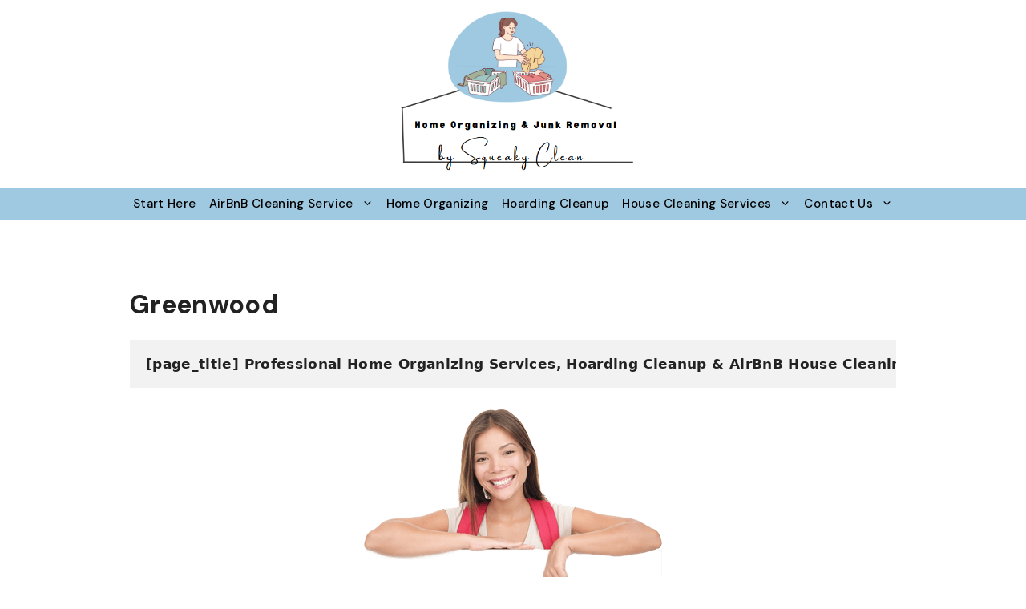

--- FILE ---
content_type: text/html; charset=UTF-8
request_url: https://squeakycleanhouse.com/locations/cities/greenwood/
body_size: 21170
content:
<!DOCTYPE html>
<html lang="en-US">
<head>
	<meta charset="UTF-8">
	<!-- Manifest added by SuperPWA - Progressive Web Apps Plugin For WordPress -->
<link rel="manifest" href="/superpwa-manifest.json">
<meta name="theme-color" content="#dd8d16">
<!-- / SuperPWA.com -->
<title>Greenwood &#8211; Squeaky Clean Home Organizing Services</title>
<meta name='robots' content='max-image-preview:large' />
<meta name="viewport" content="width=device-width, initial-scale=1"><!-- Google tag (gtag.js) consent mode dataLayer added by Site Kit -->
<script id="google_gtagjs-js-consent-mode-data-layer">
window.dataLayer = window.dataLayer || [];function gtag(){dataLayer.push(arguments);}
gtag('consent', 'default', {"ad_personalization":"denied","ad_storage":"denied","ad_user_data":"denied","analytics_storage":"denied","functionality_storage":"denied","security_storage":"denied","personalization_storage":"denied","region":["AT","BE","BG","CH","CY","CZ","DE","DK","EE","ES","FI","FR","GB","GR","HR","HU","IE","IS","IT","LI","LT","LU","LV","MT","NL","NO","PL","PT","RO","SE","SI","SK"],"wait_for_update":500});
window._googlesitekitConsentCategoryMap = {"statistics":["analytics_storage"],"marketing":["ad_storage","ad_user_data","ad_personalization"],"functional":["functionality_storage","security_storage"],"preferences":["personalization_storage"]};
window._googlesitekitConsents = {"ad_personalization":"denied","ad_storage":"denied","ad_user_data":"denied","analytics_storage":"denied","functionality_storage":"denied","security_storage":"denied","personalization_storage":"denied","region":["AT","BE","BG","CH","CY","CZ","DE","DK","EE","ES","FI","FR","GB","GR","HR","HU","IE","IS","IT","LI","LT","LU","LV","MT","NL","NO","PL","PT","RO","SE","SI","SK"],"wait_for_update":500};
</script>
<!-- End Google tag (gtag.js) consent mode dataLayer added by Site Kit -->
<link rel='dns-prefetch' href='//www.googletagmanager.com' />
<link href='https://fonts.gstatic.com' crossorigin rel='preconnect' />
<link href='https://fonts.googleapis.com' crossorigin rel='preconnect' />
<link rel="alternate" type="application/rss+xml" title="Squeaky Clean Home Organizing Services &raquo; Feed" href="https://squeakycleanhouse.com/feed/" />
<link rel="alternate" type="application/rss+xml" title="Squeaky Clean Home Organizing Services &raquo; Comments Feed" href="https://squeakycleanhouse.com/comments/feed/" />
<link rel="alternate" title="oEmbed (JSON)" type="application/json+oembed" href="https://squeakycleanhouse.com/wp-json/oembed/1.0/embed?url=https%3A%2F%2Fsqueakycleanhouse.com%2Flocations%2Fcities%2Fgreenwood%2F" />
<link rel="alternate" title="oEmbed (XML)" type="text/xml+oembed" href="https://squeakycleanhouse.com/wp-json/oembed/1.0/embed?url=https%3A%2F%2Fsqueakycleanhouse.com%2Flocations%2Fcities%2Fgreenwood%2F&#038;format=xml" />
<style id='wp-img-auto-sizes-contain-inline-css'>
img:is([sizes=auto i],[sizes^="auto," i]){contain-intrinsic-size:3000px 1500px}
/*# sourceURL=wp-img-auto-sizes-contain-inline-css */
</style>
<link rel='stylesheet' id='codepeople-search-in-place-style-css' href='https://squeakycleanhouse.com/wp-content/plugins/search-in-place/css/codepeople_shearch_in_place.min.css?ver=1.5.1' media='all' />
<link rel='stylesheet' id='formidable-css' href='https://squeakycleanhouse.com/wp-content/plugins/formidable/css/formidableforms.css?ver=1132253' media='all' />
<style id='wp-emoji-styles-inline-css'>

	img.wp-smiley, img.emoji {
		display: inline !important;
		border: none !important;
		box-shadow: none !important;
		height: 1em !important;
		width: 1em !important;
		margin: 0 0.07em !important;
		vertical-align: -0.1em !important;
		background: none !important;
		padding: 0 !important;
	}
/*# sourceURL=wp-emoji-styles-inline-css */
</style>
<link rel='stylesheet' id='wp-block-library-css' href='https://squeakycleanhouse.com/wp-includes/css/dist/block-library/style.min.css?ver=6.9' media='all' />
<style id='classic-theme-styles-inline-css'>
/*! This file is auto-generated */
.wp-block-button__link{color:#fff;background-color:#32373c;border-radius:9999px;box-shadow:none;text-decoration:none;padding:calc(.667em + 2px) calc(1.333em + 2px);font-size:1.125em}.wp-block-file__button{background:#32373c;color:#fff;text-decoration:none}
/*# sourceURL=/wp-includes/css/classic-themes.min.css */
</style>
<link rel='stylesheet' id='cb-carousel-style-css' href='https://squeakycleanhouse.com/wp-content/plugins/carousel-block/blocks/../build/carousel-legacy/style-index.css?ver=2.0.6' media='all' />
<style id='cb-carousel-v2-style-inline-css'>
.wp-block-cb-carousel-v2{position:relative}.wp-block-cb-carousel-v2[data-cb-pagination=true] .swiper-horizontal{margin-bottom:calc(var(--wp--custom--carousel-block--pagination-bullet-size, 8px)*4)}.wp-block-cb-carousel-v2 .cb-button-next,.wp-block-cb-carousel-v2 .cb-button-prev{color:var(--wp--custom--carousel-block--navigation-color,#000);height:var(--wp--custom--carousel-block--navigation-size,22px);margin-top:calc(0px - var(--wp--custom--carousel-block--navigation-size, 22px)/2);width:calc(var(--wp--custom--carousel-block--navigation-size, 22px)/44*27)}.wp-block-cb-carousel-v2 .cb-button-next:after,.wp-block-cb-carousel-v2 .cb-button-prev:after{font-size:var(--wp--custom--carousel-block--navigation-size,22px)}.wp-block-cb-carousel-v2 .cb-button-next:hover,.wp-block-cb-carousel-v2 .cb-button-prev:hover{color:var(--wp--custom--carousel-block--navigation-hover-color,var(--wp--custom--carousel-block--navigation-color,#000))}.wp-block-cb-carousel-v2 .cb-button-prev,.wp-block-cb-carousel-v2.cb-rtl .cb-button-next{left:calc(var(--wp--custom--carousel-block--navigation-size, 22px)*-1/44*27 - var(--wp--custom--carousel-block--navigation-sides-offset, 10px));right:auto}.wp-block-cb-carousel-v2 .cb-button-next,.wp-block-cb-carousel-v2.cb-rtl .cb-button-prev{left:auto;right:calc(var(--wp--custom--carousel-block--navigation-size, 22px)*-1/44*27 - var(--wp--custom--carousel-block--navigation-sides-offset, 10px))}.wp-block-cb-carousel-v2.cb-rtl .cb-button-next,.wp-block-cb-carousel-v2.cb-rtl .cb-button-prev{transform:scaleX(-1)}.wp-block-cb-carousel-v2 .cb-pagination.swiper-pagination-horizontal{bottom:var(--wp--custom--carousel-block--pagination-bottom,-20px);display:flex;justify-content:center;top:var(--wp--custom--carousel-block--pagination-top,auto)}.wp-block-cb-carousel-v2 .cb-pagination.swiper-pagination-horizontal.swiper-pagination-bullets .cb-pagination-bullet{margin:0 var(--wp--custom--carousel-block--pagination-bullet-horizontal-gap,4px)}.wp-block-cb-carousel-v2 .cb-pagination .cb-pagination-bullet{background:var(--wp--custom--carousel-block--pagination-bullet-color,var(--wp--custom--carousel-block--pagination-bullet-inactive-color,#000));height:var(--wp--custom--carousel-block--pagination-bullet-size,8px);opacity:var(--wp--custom--carousel-block--pagination-bullet-inactive-opacity,var(--wp--custom--carousel-block--pagination-bullet-opacity,.2));width:var(--wp--custom--carousel-block--pagination-bullet-size,8px)}.wp-block-cb-carousel-v2 .cb-pagination .cb-pagination-bullet.swiper-pagination-bullet-active{background:var(--wp--custom--carousel-block--pagination-bullet-active-color,#000);opacity:var(--wp--custom--carousel-block--pagination-bullet-active-opacity,1)}.wp-block-cb-carousel-v2 .cb-pagination .cb-pagination-bullet:not(.swiper-pagination-bullet-active):hover{background:var(--wp--custom--carousel-block--pagination-bullet-hover-color,var(--wp--custom--carousel-block--pagination-bullet-inactive-hover-color,var(--wp--custom--carousel-block--pagination-bullet-active-color,#000)));opacity:var(--wp--custom--carousel-block--pagination-bullet-inactive-hover-opacity,var(--wp--custom--carousel-block--pagination-bullet-inactive-opacity,.2))}.wp-block-cb-carousel-v2.alignfull .cb-button-next,.wp-block-cb-carousel-v2.alignfull .cb-button-prev{color:var(--wp--custom--carousel-block--navigation-alignfull-color,#000)}.wp-block-cb-carousel-v2.alignfull .cb-button-prev,.wp-block-cb-carousel-v2.alignfull.cb-rtl .cb-button-next{left:var(--wp--custom--carousel-block--navigation-sides-offset,10px);right:auto}.wp-block-cb-carousel-v2.alignfull .cb-button-next,.wp-block-cb-carousel-v2.alignfull.cb-rtl .cb-button-prev{left:auto;right:var(--wp--custom--carousel-block--navigation-sides-offset,10px)}.wp-block-cb-carousel-v2 .wp-block-image{margin-bottom:var(--wp--custom--carousel-block--image-margin-bottom,0);margin-top:var(--wp--custom--carousel-block--image-margin-top,0)}.wp-block-cb-carousel-v2 .wp-block-cover{margin-bottom:var(--wp--custom--carousel-block--cover-margin-bottom,0);margin-top:var(--wp--custom--carousel-block--cover-margin-top,0)}.wp-block-cb-carousel-v2 .wp-block-cover.aligncenter,.wp-block-cb-carousel-v2 .wp-block-image.aligncenter{margin-left:auto!important;margin-right:auto!important}

/*# sourceURL=https://squeakycleanhouse.com/wp-content/plugins/carousel-block/build/carousel/style-index.css */
</style>
<style id='global-styles-inline-css'>
:root{--wp--preset--aspect-ratio--square: 1;--wp--preset--aspect-ratio--4-3: 4/3;--wp--preset--aspect-ratio--3-4: 3/4;--wp--preset--aspect-ratio--3-2: 3/2;--wp--preset--aspect-ratio--2-3: 2/3;--wp--preset--aspect-ratio--16-9: 16/9;--wp--preset--aspect-ratio--9-16: 9/16;--wp--preset--color--black: #000000;--wp--preset--color--cyan-bluish-gray: #abb8c3;--wp--preset--color--white: #ffffff;--wp--preset--color--pale-pink: #f78da7;--wp--preset--color--vivid-red: #cf2e2e;--wp--preset--color--luminous-vivid-orange: #ff6900;--wp--preset--color--luminous-vivid-amber: #fcb900;--wp--preset--color--light-green-cyan: #7bdcb5;--wp--preset--color--vivid-green-cyan: #00d084;--wp--preset--color--pale-cyan-blue: #8ed1fc;--wp--preset--color--vivid-cyan-blue: #0693e3;--wp--preset--color--vivid-purple: #9b51e0;--wp--preset--color--base: var(--base);--wp--preset--color--base-2: var(--base-2);--wp--preset--color--base-3: var(--base-3);--wp--preset--color--global-color-8: var(--global-color-8);--wp--preset--color--global-color-6: var(--global-color-6);--wp--preset--color--global-color-7: var(--global-color-7);--wp--preset--gradient--vivid-cyan-blue-to-vivid-purple: linear-gradient(135deg,rgb(6,147,227) 0%,rgb(155,81,224) 100%);--wp--preset--gradient--light-green-cyan-to-vivid-green-cyan: linear-gradient(135deg,rgb(122,220,180) 0%,rgb(0,208,130) 100%);--wp--preset--gradient--luminous-vivid-amber-to-luminous-vivid-orange: linear-gradient(135deg,rgb(252,185,0) 0%,rgb(255,105,0) 100%);--wp--preset--gradient--luminous-vivid-orange-to-vivid-red: linear-gradient(135deg,rgb(255,105,0) 0%,rgb(207,46,46) 100%);--wp--preset--gradient--very-light-gray-to-cyan-bluish-gray: linear-gradient(135deg,rgb(238,238,238) 0%,rgb(169,184,195) 100%);--wp--preset--gradient--cool-to-warm-spectrum: linear-gradient(135deg,rgb(74,234,220) 0%,rgb(151,120,209) 20%,rgb(207,42,186) 40%,rgb(238,44,130) 60%,rgb(251,105,98) 80%,rgb(254,248,76) 100%);--wp--preset--gradient--blush-light-purple: linear-gradient(135deg,rgb(255,206,236) 0%,rgb(152,150,240) 100%);--wp--preset--gradient--blush-bordeaux: linear-gradient(135deg,rgb(254,205,165) 0%,rgb(254,45,45) 50%,rgb(107,0,62) 100%);--wp--preset--gradient--luminous-dusk: linear-gradient(135deg,rgb(255,203,112) 0%,rgb(199,81,192) 50%,rgb(65,88,208) 100%);--wp--preset--gradient--pale-ocean: linear-gradient(135deg,rgb(255,245,203) 0%,rgb(182,227,212) 50%,rgb(51,167,181) 100%);--wp--preset--gradient--electric-grass: linear-gradient(135deg,rgb(202,248,128) 0%,rgb(113,206,126) 100%);--wp--preset--gradient--midnight: linear-gradient(135deg,rgb(2,3,129) 0%,rgb(40,116,252) 100%);--wp--preset--font-size--small: 13px;--wp--preset--font-size--medium: 20px;--wp--preset--font-size--large: 36px;--wp--preset--font-size--x-large: 42px;--wp--preset--spacing--20: 0.44rem;--wp--preset--spacing--30: 0.67rem;--wp--preset--spacing--40: 1rem;--wp--preset--spacing--50: 1.5rem;--wp--preset--spacing--60: 2.25rem;--wp--preset--spacing--70: 3.38rem;--wp--preset--spacing--80: 5.06rem;--wp--preset--shadow--natural: 6px 6px 9px rgba(0, 0, 0, 0.2);--wp--preset--shadow--deep: 12px 12px 50px rgba(0, 0, 0, 0.4);--wp--preset--shadow--sharp: 6px 6px 0px rgba(0, 0, 0, 0.2);--wp--preset--shadow--outlined: 6px 6px 0px -3px rgb(255, 255, 255), 6px 6px rgb(0, 0, 0);--wp--preset--shadow--crisp: 6px 6px 0px rgb(0, 0, 0);}:where(.is-layout-flex){gap: 0.5em;}:where(.is-layout-grid){gap: 0.5em;}body .is-layout-flex{display: flex;}.is-layout-flex{flex-wrap: wrap;align-items: center;}.is-layout-flex > :is(*, div){margin: 0;}body .is-layout-grid{display: grid;}.is-layout-grid > :is(*, div){margin: 0;}:where(.wp-block-columns.is-layout-flex){gap: 2em;}:where(.wp-block-columns.is-layout-grid){gap: 2em;}:where(.wp-block-post-template.is-layout-flex){gap: 1.25em;}:where(.wp-block-post-template.is-layout-grid){gap: 1.25em;}.has-black-color{color: var(--wp--preset--color--black) !important;}.has-cyan-bluish-gray-color{color: var(--wp--preset--color--cyan-bluish-gray) !important;}.has-white-color{color: var(--wp--preset--color--white) !important;}.has-pale-pink-color{color: var(--wp--preset--color--pale-pink) !important;}.has-vivid-red-color{color: var(--wp--preset--color--vivid-red) !important;}.has-luminous-vivid-orange-color{color: var(--wp--preset--color--luminous-vivid-orange) !important;}.has-luminous-vivid-amber-color{color: var(--wp--preset--color--luminous-vivid-amber) !important;}.has-light-green-cyan-color{color: var(--wp--preset--color--light-green-cyan) !important;}.has-vivid-green-cyan-color{color: var(--wp--preset--color--vivid-green-cyan) !important;}.has-pale-cyan-blue-color{color: var(--wp--preset--color--pale-cyan-blue) !important;}.has-vivid-cyan-blue-color{color: var(--wp--preset--color--vivid-cyan-blue) !important;}.has-vivid-purple-color{color: var(--wp--preset--color--vivid-purple) !important;}.has-black-background-color{background-color: var(--wp--preset--color--black) !important;}.has-cyan-bluish-gray-background-color{background-color: var(--wp--preset--color--cyan-bluish-gray) !important;}.has-white-background-color{background-color: var(--wp--preset--color--white) !important;}.has-pale-pink-background-color{background-color: var(--wp--preset--color--pale-pink) !important;}.has-vivid-red-background-color{background-color: var(--wp--preset--color--vivid-red) !important;}.has-luminous-vivid-orange-background-color{background-color: var(--wp--preset--color--luminous-vivid-orange) !important;}.has-luminous-vivid-amber-background-color{background-color: var(--wp--preset--color--luminous-vivid-amber) !important;}.has-light-green-cyan-background-color{background-color: var(--wp--preset--color--light-green-cyan) !important;}.has-vivid-green-cyan-background-color{background-color: var(--wp--preset--color--vivid-green-cyan) !important;}.has-pale-cyan-blue-background-color{background-color: var(--wp--preset--color--pale-cyan-blue) !important;}.has-vivid-cyan-blue-background-color{background-color: var(--wp--preset--color--vivid-cyan-blue) !important;}.has-vivid-purple-background-color{background-color: var(--wp--preset--color--vivid-purple) !important;}.has-black-border-color{border-color: var(--wp--preset--color--black) !important;}.has-cyan-bluish-gray-border-color{border-color: var(--wp--preset--color--cyan-bluish-gray) !important;}.has-white-border-color{border-color: var(--wp--preset--color--white) !important;}.has-pale-pink-border-color{border-color: var(--wp--preset--color--pale-pink) !important;}.has-vivid-red-border-color{border-color: var(--wp--preset--color--vivid-red) !important;}.has-luminous-vivid-orange-border-color{border-color: var(--wp--preset--color--luminous-vivid-orange) !important;}.has-luminous-vivid-amber-border-color{border-color: var(--wp--preset--color--luminous-vivid-amber) !important;}.has-light-green-cyan-border-color{border-color: var(--wp--preset--color--light-green-cyan) !important;}.has-vivid-green-cyan-border-color{border-color: var(--wp--preset--color--vivid-green-cyan) !important;}.has-pale-cyan-blue-border-color{border-color: var(--wp--preset--color--pale-cyan-blue) !important;}.has-vivid-cyan-blue-border-color{border-color: var(--wp--preset--color--vivid-cyan-blue) !important;}.has-vivid-purple-border-color{border-color: var(--wp--preset--color--vivid-purple) !important;}.has-vivid-cyan-blue-to-vivid-purple-gradient-background{background: var(--wp--preset--gradient--vivid-cyan-blue-to-vivid-purple) !important;}.has-light-green-cyan-to-vivid-green-cyan-gradient-background{background: var(--wp--preset--gradient--light-green-cyan-to-vivid-green-cyan) !important;}.has-luminous-vivid-amber-to-luminous-vivid-orange-gradient-background{background: var(--wp--preset--gradient--luminous-vivid-amber-to-luminous-vivid-orange) !important;}.has-luminous-vivid-orange-to-vivid-red-gradient-background{background: var(--wp--preset--gradient--luminous-vivid-orange-to-vivid-red) !important;}.has-very-light-gray-to-cyan-bluish-gray-gradient-background{background: var(--wp--preset--gradient--very-light-gray-to-cyan-bluish-gray) !important;}.has-cool-to-warm-spectrum-gradient-background{background: var(--wp--preset--gradient--cool-to-warm-spectrum) !important;}.has-blush-light-purple-gradient-background{background: var(--wp--preset--gradient--blush-light-purple) !important;}.has-blush-bordeaux-gradient-background{background: var(--wp--preset--gradient--blush-bordeaux) !important;}.has-luminous-dusk-gradient-background{background: var(--wp--preset--gradient--luminous-dusk) !important;}.has-pale-ocean-gradient-background{background: var(--wp--preset--gradient--pale-ocean) !important;}.has-electric-grass-gradient-background{background: var(--wp--preset--gradient--electric-grass) !important;}.has-midnight-gradient-background{background: var(--wp--preset--gradient--midnight) !important;}.has-small-font-size{font-size: var(--wp--preset--font-size--small) !important;}.has-medium-font-size{font-size: var(--wp--preset--font-size--medium) !important;}.has-large-font-size{font-size: var(--wp--preset--font-size--large) !important;}.has-x-large-font-size{font-size: var(--wp--preset--font-size--x-large) !important;}
:where(.wp-block-post-template.is-layout-flex){gap: 1.25em;}:where(.wp-block-post-template.is-layout-grid){gap: 1.25em;}
:where(.wp-block-term-template.is-layout-flex){gap: 1.25em;}:where(.wp-block-term-template.is-layout-grid){gap: 1.25em;}
:where(.wp-block-columns.is-layout-flex){gap: 2em;}:where(.wp-block-columns.is-layout-grid){gap: 2em;}
:root :where(.wp-block-pullquote){font-size: 1.5em;line-height: 1.6;}
/*# sourceURL=global-styles-inline-css */
</style>
<link rel='stylesheet' id='bootstrap-css' href='https://squeakycleanhouse.com/wp-content/plugins/formidable-bootstrap/css/bootstrap.min.css?ver=5.0.2' media='all' />
<style id='bootstrap-inline-css'>
ul.pagination li.dots.disabled {
				padding: 6px 8px;
				background-color: #fff;
				border: 1px solid #ddd;
			}
		.frm_pagination_cont ul.frm_pagination {
			display: flex;
		}
		.frm_pagination_cont ul.frm_pagination > li {
			margin: 0;
		}.input-group .form-control {
			margin-right: 0;
		}
/*# sourceURL=bootstrap-inline-css */
</style>
<link rel='stylesheet' id='bootstrap-glyphicons-css' href='https://squeakycleanhouse.com/wp-content/plugins/formidable-bootstrap/css/bootstrap-glyphicons.min.css?ver=3.3.7' media='all' />
<link rel='stylesheet' id='page-list-style-css' href='https://squeakycleanhouse.com/wp-content/plugins/page-list/css/page-list.css?ver=5.9' media='all' />
<link rel='stylesheet' id='usa-html5-map-style-css' href='https://squeakycleanhouse.com/wp-content/plugins/usahtmlmap/static/css/map.css?ver=6.9' media='all' />
<link rel='stylesheet' id='generate-style-css' href='https://squeakycleanhouse.com/wp-content/themes/generatepress/assets/css/main.min.css?ver=3.6.1' media='all' />
<style id='generate-style-inline-css'>
@media (max-width:768px){}
body{background-color:var(--base-3);color:#262626;}a{color:#ffffff;}a:hover, a:focus, a:active{color:#ffffff;}.grid-container{max-width:1040px;}.wp-block-group__inner-container{max-width:1040px;margin-left:auto;margin-right:auto;}.site-header .header-image{width:320px;}:root{--base:#ec407a;--base-2:#85bb74;--base-3:#ffffff;--global-color-8:#a0df6c;--global-color-6:#9fc9e1;--global-color-7:#222222;}:root .has-base-color{color:var(--base);}:root .has-base-background-color{background-color:var(--base);}:root .has-base-2-color{color:var(--base-2);}:root .has-base-2-background-color{background-color:var(--base-2);}:root .has-base-3-color{color:var(--base-3);}:root .has-base-3-background-color{background-color:var(--base-3);}:root .has-global-color-8-color{color:var(--global-color-8);}:root .has-global-color-8-background-color{background-color:var(--global-color-8);}:root .has-global-color-6-color{color:var(--global-color-6);}:root .has-global-color-6-background-color{background-color:var(--global-color-6);}:root .has-global-color-7-color{color:var(--global-color-7);}:root .has-global-color-7-background-color{background-color:var(--global-color-7);}body, button, input, select, textarea{font-family:-apple-system, system-ui, BlinkMacSystemFont, "Segoe UI", Helvetica, Arial, sans-serif, "Apple Color Emoji", "Segoe UI Emoji", "Segoe UI Symbol";font-weight:normal;font-size:17px;letter-spacing:0.35px;}body{line-height:1.6;}@media (max-width: 1024px){body, button, input, select, textarea{font-size:17px;}body{line-height:1.6;}}@media (max-width:768px){body, button, input, select, textarea{font-size:15px;}body{line-height:1.6;}}.main-navigation a, .main-navigation .menu-toggle, .main-navigation .menu-bar-items{font-family:DM Sans, sans-serif;font-weight:500;text-transform:capitalize;font-size:15px;line-height:1;}@media (max-width: 1024px){.main-navigation a, .main-navigation .menu-toggle, .main-navigation .menu-bar-items{font-size:15px;line-height:1;}}@media (max-width:768px){.main-navigation a, .main-navigation .menu-toggle, .main-navigation .menu-bar-items{font-size:15px;line-height:1.4;}}.site-info{font-family:-apple-system, system-ui, BlinkMacSystemFont, "Segoe UI", Helvetica, Arial, sans-serif, "Apple Color Emoji", "Segoe UI Emoji", "Segoe UI Symbol";font-weight:200;font-size:14px;line-height:1.5;}@media (max-width: 1024px){.site-info{font-size:20px;}}@media (max-width:768px){.site-info{font-size:17px;line-height:1.3;}}.main-navigation .main-nav ul ul li a{font-family:DM Sans, sans-serif;font-weight:700;text-transform:capitalize;font-size:14px;}@media (max-width: 1024px){.main-navigation .main-nav ul ul li a{font-size:13px;}}@media (max-width:768px){.main-navigation .main-nav ul ul li a{font-size:12px;}}h3{font-family:DM Sans, sans-serif;font-weight:700;text-transform:capitalize;font-size:25px;line-height:1.2em;}@media (max-width: 1024px){h3{font-size:25px;line-height:1.2em;}}@media (max-width:768px){h3{font-size:17px;line-height:1.2em;}}h1.entry-title{font-family:DM Sans, sans-serif;font-weight:700;text-transform:capitalize;font-size:32px;line-height:1.2;}@media (max-width: 1024px){h1.entry-title{font-size:32px;line-height:1.2;}}@media (max-width:768px){h1.entry-title{font-size:22px;line-height:1.2;}}h4{font-family:Poppins;font-weight:700;text-transform:capitalize;font-size:22px;line-height:1.2em;}@media (max-width: 1024px){h4{font-size:22px;line-height:1.2em;}}@media (max-width:768px){h4{font-size:18px;line-height:1.2em;}}h5{font-family:Poppins;font-weight:700;text-transform:capitalize;font-size:22px;line-height:1.2em;}@media (max-width: 1024px){h5{font-size:22px;line-height:1.2em;}}@media (max-width:768px){h5{font-size:18px;line-height:1.2em;}}h1{font-family:Poppins;font-weight:700;text-transform:capitalize;font-size:22px;}@media (max-width: 1024px){h1{font-size:22px;}}@media (max-width:768px){h1{font-size:18px;}}h2{font-family:Poppins;font-weight:700;text-transform:capitalize;font-size:22px;line-height:1.2em;}@media (max-width: 1024px){h2{font-size:22px;line-height:1.2em;}}@media (max-width:768px){h2{font-size:18px;line-height:1.2em;}}.entry-meta{font-family:Poppins;font-weight:700;text-transform:capitalize;font-size:16px;line-height:0.5;}@media (max-width:768px){.entry-meta{font-size:14px;line-height:1;}}button:not(.menu-toggle),html input[type="button"],input[type="reset"],input[type="submit"],.button,.wp-block-button .wp-block-button__link{font-family:Poppins;font-weight:700;text-transform:capitalize;font-size:15px;}@media (max-width: 1024px){button:not(.menu-toggle),html input[type="button"],input[type="reset"],input[type="submit"],.button,.wp-block-button .wp-block-button__link{font-size:15px;}}@media (max-width:768px){button:not(.menu-toggle),html input[type="button"],input[type="reset"],input[type="submit"],.button,.wp-block-button .wp-block-button__link{font-size:12px;}}h2.entry-title{font-family:DM Sans, sans-serif;font-weight:bold;text-transform:capitalize;font-size:27px;}@media (max-width: 1024px){h2.entry-title{font-size:27px;line-height:1.2;}}@media (max-width:768px){h2.entry-title{font-size:18px;}}.top-bar{background-color:var(--global-color-6);color:#ffffff;}.top-bar a{color:var(--base-3);}.top-bar a:hover{color:#3284c6;}.site-header{background-color:var(--base-3);color:#4d4d4d;}.site-header a{color:var(--base-2);}.site-header a:hover{color:var(--base-2);}.main-title a,.main-title a:hover{color:#000000;}.site-description{color:#ffffff;}.main-navigation,.main-navigation ul ul{background-color:#9fc9e1;}.main-navigation .main-nav ul li a, .main-navigation .menu-toggle, .main-navigation .menu-bar-items{color:#000000;}.main-navigation .main-nav ul li:not([class*="current-menu-"]):hover > a, .main-navigation .main-nav ul li:not([class*="current-menu-"]):focus > a, .main-navigation .main-nav ul li.sfHover:not([class*="current-menu-"]) > a, .main-navigation .menu-bar-item:hover > a, .main-navigation .menu-bar-item.sfHover > a{color:#cd686a;background-color:var(--global-color-7);}button.menu-toggle:hover,button.menu-toggle:focus{color:#000000;}.main-navigation .main-nav ul li[class*="current-menu-"] > a{color:var(--base-3);background-color:var(--global-color-7);}.navigation-search input[type="search"],.navigation-search input[type="search"]:active, .navigation-search input[type="search"]:focus, .main-navigation .main-nav ul li.search-item.active > a, .main-navigation .menu-bar-items .search-item.active > a{color:#cd686a;background-color:var(--global-color-7);}.main-navigation ul ul{background-color:#a3a0a0;}.main-navigation .main-nav ul ul li a{color:var(--global-color-7);}.main-navigation .main-nav ul ul li:not([class*="current-menu-"]):hover > a,.main-navigation .main-nav ul ul li:not([class*="current-menu-"]):focus > a, .main-navigation .main-nav ul ul li.sfHover:not([class*="current-menu-"]) > a{color:var(--global-color-7);background-color:#969595;}.main-navigation .main-nav ul ul li[class*="current-menu-"] > a{color:var(--global-color-7);background-color:#9f9b9b;}.separate-containers .inside-article, .separate-containers .comments-area, .separate-containers .page-header, .one-container .container, .separate-containers .paging-navigation, .inside-page-header{color:#222222;background-color:rgba(255,255,255,0);}.inside-article a,.paging-navigation a,.comments-area a,.page-header a{color:#000000;}.inside-article a:hover,.paging-navigation a:hover,.comments-area a:hover,.page-header a:hover{color:#000000;}.entry-header h1,.page-header h1{color:var(--global-color-7);}.entry-title a{color:var(--global-color-7);}.entry-title a:hover{color:var(--global-color-7);}.entry-meta{color:var(--global-color-7);}.entry-meta a{color:var(--global-color-6);}.entry-meta a:hover{color:var(--global-color-6);}h1{color:var(--global-color-7);}h2{color:var(--global-color-7);}h3{color:var(--global-color-7);}h4{color:var(--global-color-7);}h5{color:var(--global-color-7);}h6{color:var(--global-color-7);}.sidebar .widget{background-color:var(--global-color-6);}.footer-widgets{color:#ffffff;background-color:var(--global-color-6);}.footer-widgets a{color:#ffffff;}.footer-widgets a:hover{color:#ffffff;}.footer-widgets .widget-title{color:#ffffff;}.site-info{color:var(--global-color-7);background-color:#9fc9e1;}.site-info a{color:var(--base-3);}.site-info a:hover{color:#ffffff;}.footer-bar .widget_nav_menu .current-menu-item a{color:#ffffff;}input[type="text"],input[type="email"],input[type="url"],input[type="password"],input[type="search"],input[type="tel"],input[type="number"],textarea,select{color:var(--global-color-6);background-color:#ffffff;border-color:#000000;}input[type="text"]:focus,input[type="email"]:focus,input[type="url"]:focus,input[type="password"]:focus,input[type="search"]:focus,input[type="tel"]:focus,input[type="number"]:focus,textarea:focus,select:focus{color:var(--global-color-6);background-color:#ffffff;border-color:#000000;}button,html input[type="button"],input[type="reset"],input[type="submit"],a.button,a.wp-block-button__link:not(.has-background){color:#ffffff;background-color:var(--base-2);}button:hover,html input[type="button"]:hover,input[type="reset"]:hover,input[type="submit"]:hover,a.button:hover,button:focus,html input[type="button"]:focus,input[type="reset"]:focus,input[type="submit"]:focus,a.button:focus,a.wp-block-button__link:not(.has-background):active,a.wp-block-button__link:not(.has-background):focus,a.wp-block-button__link:not(.has-background):hover{color:#ffffff;background-color:var(--base-3);}a.generate-back-to-top{background-color:rgba( 0,0,0,0.4 );color:#ffffff;}a.generate-back-to-top:hover,a.generate-back-to-top:focus{background-color:rgba( 0,0,0,0.6 );color:#ffffff;}:root{--gp-search-modal-bg-color:var(--base-3);--gp-search-modal-text-color:var(--contrast);--gp-search-modal-overlay-bg-color:rgba(0,0,0,0.2);}@media (max-width: 768px){.main-navigation .menu-bar-item:hover > a, .main-navigation .menu-bar-item.sfHover > a{background:none;color:#000000;}}.inside-header{padding:10px 22px 16px 22px;}.nav-below-header .main-navigation .inside-navigation.grid-container, .nav-above-header .main-navigation .inside-navigation.grid-container{padding:0px 14px 0px 14px;}.separate-containers .inside-article, .separate-containers .comments-area, .separate-containers .page-header, .separate-containers .paging-navigation, .one-container .site-content, .inside-page-header{padding:43px 30px 30px 30px;}.site-main .wp-block-group__inner-container{padding:43px 30px 30px 30px;}.separate-containers .paging-navigation{padding-top:20px;padding-bottom:20px;}.entry-content .alignwide, body:not(.no-sidebar) .entry-content .alignfull{margin-left:-30px;width:calc(100% + 60px);max-width:calc(100% + 60px);}.one-container.right-sidebar .site-main,.one-container.both-right .site-main{margin-right:30px;}.one-container.left-sidebar .site-main,.one-container.both-left .site-main{margin-left:30px;}.one-container.both-sidebars .site-main{margin:0px 30px 0px 30px;}.sidebar .widget, .page-header, .widget-area .main-navigation, .site-main > *{margin-bottom:44px;}.separate-containers .site-main{margin:44px;}.both-right .inside-left-sidebar,.both-left .inside-left-sidebar{margin-right:22px;}.both-right .inside-right-sidebar,.both-left .inside-right-sidebar{margin-left:22px;}.one-container.archive .post:not(:last-child):not(.is-loop-template-item), .one-container.blog .post:not(:last-child):not(.is-loop-template-item){padding-bottom:30px;}.separate-containers .featured-image{margin-top:44px;}.separate-containers .inside-right-sidebar, .separate-containers .inside-left-sidebar{margin-top:44px;margin-bottom:44px;}.main-navigation .main-nav ul li a,.menu-toggle,.main-navigation .menu-bar-item > a{padding-left:8px;padding-right:8px;line-height:40px;}.main-navigation .main-nav ul ul li a{padding:6px 8px 6px 8px;}.main-navigation ul ul{width:136px;}.navigation-search input[type="search"]{height:40px;}.rtl .menu-item-has-children .dropdown-menu-toggle{padding-left:8px;}.menu-item-has-children .dropdown-menu-toggle{padding-right:8px;}.menu-item-has-children ul .dropdown-menu-toggle{padding-top:6px;padding-bottom:6px;margin-top:-6px;}.rtl .main-navigation .main-nav ul li.menu-item-has-children > a{padding-right:8px;}.footer-widgets-container{padding:12px;}.inside-site-info{padding:5px;}@media (max-width:768px){.separate-containers .inside-article, .separate-containers .comments-area, .separate-containers .page-header, .separate-containers .paging-navigation, .one-container .site-content, .inside-page-header{padding:15px 25px 15px 25px;}.site-main .wp-block-group__inner-container{padding:15px 25px 15px 25px;}.inside-top-bar{padding-right:30px;padding-left:30px;}.inside-header{padding-top:9px;padding-right:18px;padding-bottom:11px;padding-left:18px;}.widget-area .widget{padding-top:30px;padding-right:30px;padding-bottom:30px;padding-left:30px;}.footer-widgets-container{padding-top:10px;padding-right:10px;padding-bottom:10px;padding-left:10px;}.inside-site-info{padding-right:30px;padding-left:30px;}.entry-content .alignwide, body:not(.no-sidebar) .entry-content .alignfull{margin-left:-25px;width:calc(100% + 50px);max-width:calc(100% + 50px);}.one-container .site-main .paging-navigation{margin-bottom:44px;}}/* End cached CSS */.is-right-sidebar{width:30%;}.is-left-sidebar{width:30%;}.site-content .content-area{width:100%;}@media (max-width: 768px){.main-navigation .menu-toggle,.sidebar-nav-mobile:not(#sticky-placeholder){display:block;}.main-navigation ul,.gen-sidebar-nav,.main-navigation:not(.slideout-navigation):not(.toggled) .main-nav > ul,.has-inline-mobile-toggle #site-navigation .inside-navigation > *:not(.navigation-search):not(.main-nav){display:none;}.nav-align-right .inside-navigation,.nav-align-center .inside-navigation{justify-content:space-between;}}
.elementor-template-full-width .site-content{display:block;}
.site-header{background-attachment:fixed;}
.dynamic-author-image-rounded{border-radius:100%;}.dynamic-featured-image, .dynamic-author-image{vertical-align:middle;}.one-container.blog .dynamic-content-template:not(:last-child), .one-container.archive .dynamic-content-template:not(:last-child){padding-bottom:0px;}.dynamic-entry-excerpt > p:last-child{margin-bottom:0px;}
.main-navigation .main-nav ul li a,.menu-toggle,.main-navigation .menu-bar-item > a{transition: line-height 300ms ease}.main-navigation.toggled .main-nav > ul{background-color: #9fc9e1}.sticky-enabled .gen-sidebar-nav.is_stuck .main-navigation {margin-bottom: 0px;}.sticky-enabled .gen-sidebar-nav.is_stuck {z-index: 500;}.sticky-enabled .main-navigation.is_stuck {box-shadow: 0 2px 2px -2px rgba(0, 0, 0, .2);}.navigation-stick:not(.gen-sidebar-nav) {left: 0;right: 0;width: 100% !important;}.both-sticky-menu .main-navigation:not(#mobile-header).toggled .main-nav > ul,.mobile-sticky-menu .main-navigation:not(#mobile-header).toggled .main-nav > ul,.mobile-header-sticky #mobile-header.toggled .main-nav > ul {position: absolute;left: 0;right: 0;z-index: 999;}.nav-float-right .navigation-stick {width: 100% !important;left: 0;}.nav-float-right .navigation-stick .navigation-branding {margin-right: auto;}.main-navigation.has-sticky-branding:not(.grid-container) .inside-navigation:not(.grid-container) .navigation-branding{margin-left: 10px;}.main-navigation.navigation-stick.has-sticky-branding .inside-navigation.grid-container{padding-left:22px;padding-right:22px;}@media (max-width:768px){.main-navigation.navigation-stick.has-sticky-branding .inside-navigation.grid-container{padding-left:0;padding-right:0;}}
@media (max-width: 768px){.main-navigation .menu-toggle,.main-navigation .mobile-bar-items a,.main-navigation .menu-bar-item > a{padding-left:14px;padding-right:14px;}.main-navigation .main-nav ul li a,.main-navigation .menu-toggle,.main-navigation .mobile-bar-items a,.main-navigation .menu-bar-item > a{line-height:64px;}.main-navigation .site-logo.navigation-logo img, .mobile-header-navigation .site-logo.mobile-header-logo img, .navigation-search input[type="search"]{height:64px;}}.post-image:not(:first-child), .page-content:not(:first-child), .entry-content:not(:first-child), .entry-summary:not(:first-child), footer.entry-meta{margin-top:1.5em;}.post-image-above-header .inside-article div.featured-image, .post-image-above-header .inside-article div.post-image{margin-bottom:1.5em;}@media (max-width: 1024px),(min-width:1025px){.main-navigation.sticky-navigation-transition .main-nav > ul > li > a,.sticky-navigation-transition .menu-toggle,.main-navigation.sticky-navigation-transition .menu-bar-item > a, .sticky-navigation-transition .navigation-branding .main-title{line-height:44px;}.main-navigation.sticky-navigation-transition .site-logo img, .main-navigation.sticky-navigation-transition .navigation-search input[type="search"], .main-navigation.sticky-navigation-transition .navigation-branding img{height:44px;}}.main-navigation.slideout-navigation .main-nav > ul > li > a{line-height:44px;}
/*# sourceURL=generate-style-inline-css */
</style>
<link rel='stylesheet' id='generate-google-fonts-css' href='https://fonts.googleapis.com/css?family=Crimson+Text%3Aregular%2Citalic%2C600%2C600italic%2C700%2C700italic%7CBebas+Neue%3Aregular%7CDM+Sans%3Aregular%2Citalic%2C500%2C500italic%2C700%2C700italic%7COswald%3A200%2C300%2Cregular%2C500%2C600%2C700%7COpen+Sans%3A300%2C300italic%2Cregular%2Citalic%2C600%2C600italic%2C700%2C700italic%2C800%2C800italic&#038;display=auto&#038;ver=3.6.1' media='all' />
<link rel='stylesheet' id='generate-blog-columns-css' href='https://squeakycleanhouse.com/wp-content/plugins/gp-premium/blog/functions/css/columns.min.css?ver=2.5.1' media='all' />
<link rel='stylesheet' id='generate-secondary-nav-css' href='https://squeakycleanhouse.com/wp-content/plugins/gp-premium/secondary-nav/functions/css/main.min.css?ver=2.5.1' media='all' />
<style id='generate-secondary-nav-inline-css'>
.secondary-navigation{background-color:#a3a0a0;}.secondary-nav-below-header .secondary-navigation .inside-navigation.grid-container, .secondary-nav-above-header .secondary-navigation .inside-navigation.grid-container{padding:0px 1px 0px 1px;}.secondary-navigation .main-nav ul li a,.secondary-navigation .menu-toggle,.secondary-menu-bar-items .menu-bar-item > a{color:var(--global-color-6);padding-left:21px;padding-right:21px;line-height:31px;}.secondary-navigation .secondary-menu-bar-items{color:var(--global-color-6);}button.secondary-menu-toggle:hover,button.secondary-menu-toggle:focus{color:var(--global-color-6);}.widget-area .secondary-navigation{margin-bottom:44px;}.secondary-navigation ul ul{background-color:#f9f9f9;top:auto;}.secondary-navigation .main-nav ul ul li a{color:var(--global-color-6);padding-left:21px;padding-right:21px;}.secondary-navigation .menu-item-has-children .dropdown-menu-toggle{padding-right:21px;}.secondary-navigation .main-nav ul li:not([class*="current-menu-"]):hover > a, .secondary-navigation .main-nav ul li:not([class*="current-menu-"]):focus > a, .secondary-navigation .main-nav ul li.sfHover:not([class*="current-menu-"]) > a, .secondary-menu-bar-items .menu-bar-item:hover > a{color:var(--global-color-6);background-color:#f9f9f9;}.secondary-navigation .main-nav ul ul li:not([class*="current-menu-"]):hover > a,.secondary-navigation .main-nav ul ul li:not([class*="current-menu-"]):focus > a,.secondary-navigation .main-nav ul ul li.sfHover:not([class*="current-menu-"]) > a{color:var(--global-color-6);background-color:#f9f9f9;}.secondary-navigation .main-nav ul li[class*="current-menu-"] > a{color:var(--global-color-6);background-color:#f9f9f9;}.secondary-navigation .main-nav ul ul li[class*="current-menu-"] > a{color:var(--global-color-6);background-color:#f9f9f9;}.secondary-navigation.toggled .dropdown-menu-toggle:before{display:none;}@media (max-width: 768px) {.secondary-menu-bar-items .menu-bar-item:hover > a{background: none;color: var(--global-color-6);}}
/*# sourceURL=generate-secondary-nav-inline-css */
</style>
<link rel='stylesheet' id='generate-secondary-nav-mobile-css' href='https://squeakycleanhouse.com/wp-content/plugins/gp-premium/secondary-nav/functions/css/main-mobile.min.css?ver=2.5.1' media='all' />
<link rel='stylesheet' id='generate-offside-css' href='https://squeakycleanhouse.com/wp-content/plugins/gp-premium/menu-plus/functions/css/offside.min.css?ver=2.5.1' media='all' />
<style id='generate-offside-inline-css'>
:root{--gp-slideout-width:265px;}.slideout-navigation.main-navigation{background-color:var(--base-3);}.slideout-navigation.main-navigation .main-nav ul li a{color:var(--global-color-7);}.slideout-navigation.main-navigation ul ul{background-color:var(--base-3);}.slideout-navigation.main-navigation .main-nav ul ul li a{color:var(--global-color-7);}.slideout-navigation.main-navigation .main-nav ul li:not([class*="current-menu-"]):hover > a, .slideout-navigation.main-navigation .main-nav ul li:not([class*="current-menu-"]):focus > a, .slideout-navigation.main-navigation .main-nav ul li.sfHover:not([class*="current-menu-"]) > a{color:#faf9f9;background-color:var(--global-color-6);}.slideout-navigation.main-navigation .main-nav ul ul li:not([class*="current-menu-"]):hover > a, .slideout-navigation.main-navigation .main-nav ul ul li:not([class*="current-menu-"]):focus > a, .slideout-navigation.main-navigation .main-nav ul ul li.sfHover:not([class*="current-menu-"]) > a{color:var(--global-color-7);background-color:var(--base-3);}.slideout-navigation.main-navigation .main-nav ul li[class*="current-menu-"] > a{color:var(--global-color-7);background-color:var(--global-color-6);}.slideout-navigation.main-navigation .main-nav ul ul li[class*="current-menu-"] > a{color:var(--global-color-7);background-color:var(--base-3);}.slideout-navigation, .slideout-navigation a{color:var(--global-color-7);}.slideout-navigation button.slideout-exit{color:var(--global-color-7);padding-left:8px;padding-right:8px;}.slide-opened nav.toggled .menu-toggle:before{display:none;}@media (max-width: 768px){.menu-bar-item.slideout-toggle{display:none;}}
.slideout-navigation.main-navigation .main-nav ul li a{font-family:DM Sans, sans-serif;font-weight:500;text-transform:capitalize;font-size:22px;}@media (max-width: 1024px){.slideout-navigation.main-navigation .main-nav ul li a{font-size:22px;}}@media (max-width:768px){.slideout-navigation.main-navigation .main-nav ul li a{font-size:20px;}}
/*# sourceURL=generate-offside-inline-css */
</style>
<link rel='stylesheet' id='generate-navigation-branding-css' href='https://squeakycleanhouse.com/wp-content/plugins/gp-premium/menu-plus/functions/css/navigation-branding-flex.min.css?ver=2.5.1' media='all' />
<style id='generate-navigation-branding-inline-css'>
.main-navigation.has-branding .inside-navigation.grid-container, .main-navigation.has-branding.grid-container .inside-navigation:not(.grid-container){padding:0px 30px 0px 30px;}.main-navigation.has-branding:not(.grid-container) .inside-navigation:not(.grid-container) .navigation-branding{margin-left:10px;}.main-navigation .sticky-navigation-logo, .main-navigation.navigation-stick .site-logo:not(.mobile-header-logo){display:none;}.main-navigation.navigation-stick .sticky-navigation-logo{display:block;}.navigation-branding img, .site-logo.mobile-header-logo img{height:40px;width:auto;}.navigation-branding .main-title{line-height:40px;}@media (max-width: 768px){.main-navigation.has-branding.nav-align-center .menu-bar-items, .main-navigation.has-sticky-branding.navigation-stick.nav-align-center .menu-bar-items{margin-left:auto;}.navigation-branding{margin-right:auto;margin-left:10px;}.navigation-branding .main-title, .mobile-header-navigation .site-logo{margin-left:10px;}.main-navigation.has-branding .inside-navigation.grid-container{padding:0px;}.navigation-branding img, .site-logo.mobile-header-logo{height:64px;}.navigation-branding .main-title{line-height:64px;}}
/*# sourceURL=generate-navigation-branding-inline-css */
</style>
<link rel='stylesheet' id='elementor-frontend-css' href='https://squeakycleanhouse.com/wp-content/plugins/elementor/assets/css/frontend.min.css?ver=3.34.3' media='all' />
<link rel='stylesheet' id='eael-general-css' href='https://squeakycleanhouse.com/wp-content/plugins/essential-addons-for-elementor-lite/assets/front-end/css/view/general.min.css?ver=6.5.9' media='all' />
<script src="https://squeakycleanhouse.com/wp-includes/js/jquery/jquery.min.js?ver=3.7.1" id="jquery-core-js"></script>
<script src="https://squeakycleanhouse.com/wp-includes/js/jquery/jquery-migrate.min.js?ver=3.4.1" id="jquery-migrate-js"></script>
<script id="codepeople-search-in-place-js-extra">
var codepeople_search_in_place = {"screen_reader_alert":"Search results pop-up.","screen_reader_alert_instructions":"Press the Tab key to navigate through the search results.","screen_reader_alert_result_single":"result","screen_reader_alert_result_multiple":"results","own_only":"0","result_number":"10","more":"More Results","empty":"0 results","char_number":"3","root":"Ly9zcXVlYWt5Y2xlYW5ob3VzZS5jb20vd3AtYWRtaW4v","home":"https://squeakycleanhouse.com","summary_length":"20","operator":"or","highlight_resulting_page":"1","lang":"en","highlight_colors":["#F4EFEC\r","#B5DCE1\r","#F4E0E9\r","#D7E0B1\r","#F4D9D0\r","#D6CDC8\r","#F4E3C9\r","#CFDAF0"],"areas":["div.hentry","#content","#main","div.content","#middle","#container","#wrapper","article",".elementor","body"]};
//# sourceURL=codepeople-search-in-place-js-extra
</script>
<script src="https://squeakycleanhouse.com/wp-content/plugins/search-in-place/js/codepeople_shearch_in_place.min.js?ver=1.5.1" id="codepeople-search-in-place-js"></script>

<!-- Google tag (gtag.js) snippet added by Site Kit -->
<!-- Google Analytics snippet added by Site Kit -->
<script src="https://www.googletagmanager.com/gtag/js?id=GT-KT92QFK" id="google_gtagjs-js" async></script>
<script id="google_gtagjs-js-after">
window.dataLayer = window.dataLayer || [];function gtag(){dataLayer.push(arguments);}
gtag("set","linker",{"domains":["squeakycleanhouse.com"]});
gtag("js", new Date());
gtag("set", "developer_id.dZTNiMT", true);
gtag("config", "GT-KT92QFK");
//# sourceURL=google_gtagjs-js-after
</script>
<link rel="https://api.w.org/" href="https://squeakycleanhouse.com/wp-json/" /><link rel="alternate" title="JSON" type="application/json" href="https://squeakycleanhouse.com/wp-json/wp/v2/pages/10993" /><link rel="EditURI" type="application/rsd+xml" title="RSD" href="https://squeakycleanhouse.com/xmlrpc.php?rsd" />
<meta name="generator" content="WordPress 6.9" />
<link rel="canonical" href="https://squeakycleanhouse.com/locations/cities/greenwood/" />
<link rel='shortlink' href='https://squeakycleanhouse.com/?p=10993' />
<style type='text/css'> .ae_data .elementor-editor-element-setting {
            display:none !important;
            }
            </style><meta name="generator" content="Site Kit by Google 1.171.0" /><style>
.search-in-place {background-color: #F9F9F9;}
.search-in-place {border: 1px solid #DDDDDD;}
.search-in-place .item{border-bottom: 1px solid #DDDDDD;}.search-in-place .label{color:#333333;}
.search-in-place .label{text-shadow: 0 1px 0 #FFFFFF;}
.search-in-place .label{
				background: #ECECEC;
				background: -moz-linear-gradient(top,  #F9F9F9 0%, #ECECEC 100%);
				background: -webkit-gradient(linear, left top, left bottom, color-stop(0%,#F9F9F9), color-stop(100%,#ECECEC));
				background: -webkit-linear-gradient(top,  #F9F9F9 0%,#ECECEC 100%);
				background: -o-linear-gradient(top,  #F9F9F9 0%,#ECECEC 100%);
				background: -ms-linear-gradient(top,  #F9F9F9 0%,#ECECEC 100%);
				background: linear-gradient(to bottom,  #F9F9F9 0%,#ECECEC 100%);
				filter: progid:DXImageTransform.Microsoft.gradient( startColorstr='#F9F9F9', endColorstr='#ECECEC',GradientType=0 );
			}
.search-in-place .item.active{background-color:#FFFFFF;}
</style><script>document.documentElement.className += " js";</script>
<meta name="generator" content="Elementor 3.34.3; features: e_font_icon_svg, additional_custom_breakpoints; settings: css_print_method-external, google_font-enabled, font_display-auto">
			<style>
				.e-con.e-parent:nth-of-type(n+4):not(.e-lazyloaded):not(.e-no-lazyload),
				.e-con.e-parent:nth-of-type(n+4):not(.e-lazyloaded):not(.e-no-lazyload) * {
					background-image: none !important;
				}
				@media screen and (max-height: 1024px) {
					.e-con.e-parent:nth-of-type(n+3):not(.e-lazyloaded):not(.e-no-lazyload),
					.e-con.e-parent:nth-of-type(n+3):not(.e-lazyloaded):not(.e-no-lazyload) * {
						background-image: none !important;
					}
				}
				@media screen and (max-height: 640px) {
					.e-con.e-parent:nth-of-type(n+2):not(.e-lazyloaded):not(.e-no-lazyload),
					.e-con.e-parent:nth-of-type(n+2):not(.e-lazyloaded):not(.e-no-lazyload) * {
						background-image: none !important;
					}
				}
			</style>
			
<!-- Google Tag Manager snippet added by Site Kit -->
<script>
			( function( w, d, s, l, i ) {
				w[l] = w[l] || [];
				w[l].push( {'gtm.start': new Date().getTime(), event: 'gtm.js'} );
				var f = d.getElementsByTagName( s )[0],
					j = d.createElement( s ), dl = l != 'dataLayer' ? '&l=' + l : '';
				j.async = true;
				j.src = 'https://www.googletagmanager.com/gtm.js?id=' + i + dl;
				f.parentNode.insertBefore( j, f );
			} )( window, document, 'script', 'dataLayer', 'GTM-MCG4PWWC' );
			
</script>

<!-- End Google Tag Manager snippet added by Site Kit -->
<link rel="icon" href="https://squeakycleanhouse.com/wp-content/uploads/2025/01/cropped-chrome-capture-2025-1-24-1-1-32x32.png" sizes="32x32" />
<link rel="icon" href="https://squeakycleanhouse.com/wp-content/uploads/2025/01/cropped-chrome-capture-2025-1-24-1-1-192x192.png" sizes="192x192" />
<link rel="apple-touch-icon" href="https://squeakycleanhouse.com/wp-content/uploads/2025/01/cropped-chrome-capture-2025-1-24-1-1-180x180.png" />
<meta name="msapplication-TileImage" content="https://squeakycleanhouse.com/wp-content/uploads/2025/01/cropped-chrome-capture-2025-1-24-1-1-270x270.png" />
</head>

<body class="wp-singular page-template-default page page-id-10993 page-child parent-pageid-9811 wp-custom-logo wp-embed-responsive wp-theme-generatepress post-image-aligned-center secondary-nav-below-header secondary-nav-aligned-right slideout-enabled slideout-mobile sticky-menu-no-transition sticky-enabled mobile-sticky-menu no-sidebar nav-below-header separate-containers header-aligned-center dropdown-hover elementor-default elementor-kit-7296" itemtype="https://schema.org/WebPage" itemscope>
			<!-- Google Tag Manager (noscript) snippet added by Site Kit -->
		<noscript>
			<iframe src="https://www.googletagmanager.com/ns.html?id=GTM-MCG4PWWC" height="0" width="0" style="display:none;visibility:hidden"></iframe>
		</noscript>
		<!-- End Google Tag Manager (noscript) snippet added by Site Kit -->
		<a class="screen-reader-text skip-link" href="#content" title="Skip to content">Skip to content</a>		<header class="site-header" id="masthead" aria-label="Site"  itemtype="https://schema.org/WPHeader" itemscope>
			<div class="inside-header grid-container">
				<div class="site-logo">
					<a href="https://squeakycleanhouse.com/" rel="home">
						<img fetchpriority="high"  class="header-image is-logo-image" alt="Squeaky Clean Home Organizing Services" src="https://squeakycleanhouse.com/wp-content/uploads/2025/01/cropped-chrome-capture-2025-1-24.png" srcset="https://squeakycleanhouse.com/wp-content/uploads/2025/01/cropped-chrome-capture-2025-1-24.png 1x, https://squeakycleanhouse.com/wp-content/uploads/2025/01/cropped-chrome-capture-2025-1-24.png 2x" width="507" height="329" />
					</a>
				</div>			</div>
		</header>
				<nav class="has-sticky-branding main-navigation nav-align-center sub-menu-right" id="site-navigation" aria-label="Primary"  itemtype="https://schema.org/SiteNavigationElement" itemscope>
			<div class="inside-navigation">
				<div class="navigation-branding"><div class="sticky-navigation-logo">
					<a href="https://squeakycleanhouse.com/" title="Squeaky Clean Home Organizing Services" rel="home">
						<img src="https://squeakycleanhouse.com/wp-content/uploads/2025/01/cropped-chrome-capture-2025-1-24.png" class="is-logo-image" alt="Squeaky Clean Home Organizing Services" width="507" height="329" />
					</a>
				</div></div>				<button class="menu-toggle" aria-controls="generate-slideout-menu" aria-expanded="false">
					<span class="gp-icon icon-menu-bars"><svg viewBox="0 0 512 512" aria-hidden="true" xmlns="http://www.w3.org/2000/svg" width="1em" height="1em"><path d="M0 96c0-13.255 10.745-24 24-24h464c13.255 0 24 10.745 24 24s-10.745 24-24 24H24c-13.255 0-24-10.745-24-24zm0 160c0-13.255 10.745-24 24-24h464c13.255 0 24 10.745 24 24s-10.745 24-24 24H24c-13.255 0-24-10.745-24-24zm0 160c0-13.255 10.745-24 24-24h464c13.255 0 24 10.745 24 24s-10.745 24-24 24H24c-13.255 0-24-10.745-24-24z" /></svg><svg viewBox="0 0 512 512" aria-hidden="true" xmlns="http://www.w3.org/2000/svg" width="1em" height="1em"><path d="M71.029 71.029c9.373-9.372 24.569-9.372 33.942 0L256 222.059l151.029-151.03c9.373-9.372 24.569-9.372 33.942 0 9.372 9.373 9.372 24.569 0 33.942L289.941 256l151.03 151.029c9.372 9.373 9.372 24.569 0 33.942-9.373 9.372-24.569 9.372-33.942 0L256 289.941l-151.029 151.03c-9.373 9.372-24.569 9.372-33.942 0-9.372-9.373-9.372-24.569 0-33.942L222.059 256 71.029 104.971c-9.372-9.373-9.372-24.569 0-33.942z" /></svg></span><span class="screen-reader-text">Menu</span>				</button>
				<div id="primary-menu" class="main-nav"><ul id="menu-1" class=" menu sf-menu"><li id="menu-item-9228" class="menu-item menu-item-type-custom menu-item-object-custom menu-item-home menu-item-9228"><a href="https://squeakycleanhouse.com">Start Here</a></li>
<li id="menu-item-17175" class="menu-item menu-item-type-post_type menu-item-object-page menu-item-has-children menu-item-17175"><a href="https://squeakycleanhouse.com/airbnb-cleaning-service/">AirBnB Cleaning Service<span role="presentation" class="dropdown-menu-toggle"><span class="gp-icon icon-arrow"><svg viewBox="0 0 330 512" aria-hidden="true" xmlns="http://www.w3.org/2000/svg" width="1em" height="1em"><path d="M305.913 197.085c0 2.266-1.133 4.815-2.833 6.514L171.087 335.593c-1.7 1.7-4.249 2.832-6.515 2.832s-4.815-1.133-6.515-2.832L26.064 203.599c-1.7-1.7-2.832-4.248-2.832-6.514s1.132-4.816 2.832-6.515l14.162-14.163c1.7-1.699 3.966-2.832 6.515-2.832 2.266 0 4.815 1.133 6.515 2.832l111.316 111.317 111.316-111.317c1.7-1.699 4.249-2.832 6.515-2.832s4.815 1.133 6.515 2.832l14.162 14.163c1.7 1.7 2.833 4.249 2.833 6.515z" /></svg></span></span></a>
<ul class="sub-menu">
	<li id="menu-item-17190" class="menu-item menu-item-type-custom menu-item-object-custom menu-item-17190"><a href="https://squeakycleanhouse.com/book-another-cleaning-for-vip-members-only/">Book another AirBnB cleaning for members only</a></li>
</ul>
</li>
<li id="menu-item-15087" class="menu-item menu-item-type-post_type menu-item-object-page menu-item-15087"><a href="https://squeakycleanhouse.com/services/professional-organizer-near-me/">Home Organizing</a></li>
<li id="menu-item-16742" class="menu-item menu-item-type-post_type menu-item-object-page menu-item-16742"><a href="https://squeakycleanhouse.com/hoarding-cleanup-services-near-me/">Hoarding Cleanup</a></li>
<li id="menu-item-17030" class="menu-item menu-item-type-post_type menu-item-object-page menu-item-has-children menu-item-17030"><a href="https://squeakycleanhouse.com/house-cleaning-company-near-me/">House Cleaning Services<span role="presentation" class="dropdown-menu-toggle"><span class="gp-icon icon-arrow"><svg viewBox="0 0 330 512" aria-hidden="true" xmlns="http://www.w3.org/2000/svg" width="1em" height="1em"><path d="M305.913 197.085c0 2.266-1.133 4.815-2.833 6.514L171.087 335.593c-1.7 1.7-4.249 2.832-6.515 2.832s-4.815-1.133-6.515-2.832L26.064 203.599c-1.7-1.7-2.832-4.248-2.832-6.514s1.132-4.816 2.832-6.515l14.162-14.163c1.7-1.699 3.966-2.832 6.515-2.832 2.266 0 4.815 1.133 6.515 2.832l111.316 111.317 111.316-111.317c1.7-1.699 4.249-2.832 6.515-2.832s4.815 1.133 6.515 2.832l14.162 14.163c1.7 1.7 2.833 4.249 2.833 6.515z" /></svg></span></span></a>
<ul class="sub-menu">
	<li id="menu-item-17148" class="menu-item menu-item-type-post_type menu-item-object-page menu-item-17148"><a href="https://squeakycleanhouse.com/book-another-cleaning-for-vip-members-only/">Book another cleaning for VIP members only</a></li>
</ul>
</li>
<li id="menu-item-16836" class="menu-item menu-item-type-post_type menu-item-object-page menu-item-has-children menu-item-16836"><a href="https://squeakycleanhouse.com/contact-us/">Contact Us<span role="presentation" class="dropdown-menu-toggle"><span class="gp-icon icon-arrow"><svg viewBox="0 0 330 512" aria-hidden="true" xmlns="http://www.w3.org/2000/svg" width="1em" height="1em"><path d="M305.913 197.085c0 2.266-1.133 4.815-2.833 6.514L171.087 335.593c-1.7 1.7-4.249 2.832-6.515 2.832s-4.815-1.133-6.515-2.832L26.064 203.599c-1.7-1.7-2.832-4.248-2.832-6.514s1.132-4.816 2.832-6.515l14.162-14.163c1.7-1.699 3.966-2.832 6.515-2.832 2.266 0 4.815 1.133 6.515 2.832l111.316 111.317 111.316-111.317c1.7-1.699 4.249-2.832 6.515-2.832s4.815 1.133 6.515 2.832l14.162 14.163c1.7 1.7 2.833 4.249 2.833 6.515z" /></svg></span></span></a>
<ul class="sub-menu">
	<li id="menu-item-14107" class="menu-item menu-item-type-post_type menu-item-object-page menu-item-14107"><a href="https://squeakycleanhouse.com/locations/states/">Locations</a></li>
</ul>
</li>
</ul></div>			</div>
		</nav>
		
	<div class="site grid-container container hfeed" id="page">
				<div class="site-content" id="content">
			
	<div class="content-area" id="primary">
		<main class="site-main" id="main">
			
<article id="post-10993" class="post-10993 page type-page status-publish infinite-scroll-item" itemtype="https://schema.org/CreativeWork" itemscope>
	<div class="inside-article">
		
			<header class="entry-header">
				<h1 class="entry-title" itemprop="headline">Greenwood</h1>			</header>

			
		<div class="entry-content" itemprop="text">
			<figure class="wp-block-image alignright size-full is-resized"></figure>
<pre style="text-align: center;"><strong>[page_title] Professional Home Organizing Services, Hoarding Cleanup &amp; AirBnB House Cleanings...</strong></pre>
<p><img decoding="async" class="size-full wp-image-9493 aligncenter" src="https://squeakycleanhouse.com/wp-content/uploads/2022/10/girl-form.png" alt="" width="372" height="260" srcset="https://squeakycleanhouse.com/wp-content/uploads/2022/10/girl-form.png 372w, https://squeakycleanhouse.com/wp-content/uploads/2022/10/girl-form-300x210.png 300w" sizes="(max-width: 372px) 100vw, 372px" /></p>
<div id="page" class="site grid-container container hfeed">
<div id="content" class="site-content">
<div id="primary" class="content-area">
<p>&nbsp;</p>
<article id="post-6430" class="post-6430 page type-page status-publish infinite-scroll-item">
<div class="inside-article">
<div class="entry-content">
<div class="elementor elementor-6430" data-elementor-type="wp-post" data-elementor-id="6430">
<section class="elementor-section elementor-top-section elementor-element elementor-element-ebc3d46 elementor-section-boxed elementor-section-height-default elementor-section-height-default" data-id="ebc3d46" data-element_type="section">
<div class="elementor-container elementor-column-gap-default">
<div class="elementor-column elementor-col-100 elementor-top-column elementor-element elementor-element-1381208" data-id="1381208" data-element_type="column">
<div class="elementor-widget-wrap elementor-element-populated">
<div class="elementor-element elementor-element-2c20a32 elementor-widget elementor-widget-heading" data-id="2c20a32" data-element_type="widget" data-widget_type="heading.default">
<div class="elementor-widget-container"></div>
</div>
</div>
</div>
</div>
</section>
<div class="elementor-element elementor-element-535772a e-flex e-con-boxed e-con e-parent e-lazyloaded" data-id="535772a" data-element_type="container">
<div class="e-con-inner">
<div class="elementor-element elementor-element-4d6b6d7 elementor-widget elementor-widget-eael-creative-button" data-id="4d6b6d7" data-element_type="widget" data-widget_type="eael-creative-button.default">
<div class="elementor-widget-container">
<div class="eael-creative-button-wrapper">
<div class="creative-button-inner">
<section class="elementor-section elementor-top-section elementor-element elementor-element-ebc3d46 elementor-section-boxed elementor-section-height-default elementor-section-height-default" data-id="ebc3d46" data-element_type="section">
<div class="elementor-container elementor-column-gap-default">
<div class="elementor-column elementor-col-100 elementor-top-column elementor-element elementor-element-1381208" data-id="1381208" data-element_type="column">
<div class="elementor-widget-wrap elementor-element-populated">
<div class="elementor-element elementor-element-2c20a32 elementor-widget elementor-widget-heading" data-id="2c20a32" data-element_type="widget" data-widget_type="heading.default">
<h2 class="elementor-widget-container" style="text-align: center;"><span style="color: #000000;"><strong>Choose one below&#8230;</strong></span></h2>
<p><a href="https://squeakycleanhouse.com/airbnb-cleaning-service/" target="_blank" rel="noopener"><img loading="lazy" loading="lazy" decoding="async" class="aligncenter wp-image-17165 size-full" src="https://squeakycleanhouse.com/wp-content/uploads/2022/12/chrome-capture-2025-3-8-5.png" alt="Airbnb cleaning service near me" width="817" height="137" srcset="https://squeakycleanhouse.com/wp-content/uploads/2022/12/chrome-capture-2025-3-8-5.png 817w, https://squeakycleanhouse.com/wp-content/uploads/2022/12/chrome-capture-2025-3-8-5-300x50.png 300w, https://squeakycleanhouse.com/wp-content/uploads/2022/12/chrome-capture-2025-3-8-5-768x129.png 768w" sizes="auto, (max-width: 817px) 100vw, 817px" /></a></p>
<p><a href="https://squeakycleanhouse.com/house-cleaning-company-near-me/" target="_blank" rel="noopener"><img loading="lazy" loading="lazy" decoding="async" class="aligncenter wp-image-17171 size-full" src="https://squeakycleanhouse.com/wp-content/uploads/2022/12/chrome-capture-2025-3-8-6.png" alt="" width="822" height="137" srcset="https://squeakycleanhouse.com/wp-content/uploads/2022/12/chrome-capture-2025-3-8-6.png 822w, https://squeakycleanhouse.com/wp-content/uploads/2022/12/chrome-capture-2025-3-8-6-300x50.png 300w, https://squeakycleanhouse.com/wp-content/uploads/2022/12/chrome-capture-2025-3-8-6-768x128.png 768w" sizes="auto, (max-width: 822px) 100vw, 822px" /></a></p>
<p><a href="https://squeakycleanhouse.com/hoarding-cleanup-services-near-me/" target="_blank" rel="noopener"><img loading="lazy" loading="lazy" decoding="async" class="aligncenter wp-image-17167 size-full" src="https://squeakycleanhouse.com/wp-content/uploads/2022/12/chrome-capture-2025-3-8-3.png" alt="" width="819" height="137" srcset="https://squeakycleanhouse.com/wp-content/uploads/2022/12/chrome-capture-2025-3-8-3.png 819w, https://squeakycleanhouse.com/wp-content/uploads/2022/12/chrome-capture-2025-3-8-3-300x50.png 300w, https://squeakycleanhouse.com/wp-content/uploads/2022/12/chrome-capture-2025-3-8-3-768x128.png 768w" sizes="auto, (max-width: 819px) 100vw, 819px" /></a></p>
</div>
</div>
</div>
</div>
</section>
<div class="elementor-element elementor-element-ddbb2b6 e-flex e-con-boxed e-con e-parent e-lazyloaded" data-id="ddbb2b6" data-element_type="container">
<div class="e-con-inner"><a href="https://squeakycleanhouse.com/services/professional-organizer-near-me/" target="_blank" rel="noopener"><img loading="lazy" loading="lazy" decoding="async" class="aligncenter wp-image-17168 size-full" src="https://squeakycleanhouse.com/wp-content/uploads/2022/12/chrome-capture-2025-3-8-2.png" alt="" width="819" height="137" srcset="https://squeakycleanhouse.com/wp-content/uploads/2022/12/chrome-capture-2025-3-8-2.png 819w, https://squeakycleanhouse.com/wp-content/uploads/2022/12/chrome-capture-2025-3-8-2-300x50.png 300w, https://squeakycleanhouse.com/wp-content/uploads/2022/12/chrome-capture-2025-3-8-2-768x128.png 768w" sizes="auto, (max-width: 819px) 100vw, 819px" /></a></div>
</div>
<div class="elementor-element elementor-element-e4d6604 e-flex e-con-boxed e-con e-parent e-lazyloaded" data-id="e4d6604" data-element_type="container">
<div class="e-con-inner">
<div class="elementor-element elementor-element-970dfdb elementor-widget elementor-widget-eael-creative-button" data-id="970dfdb" data-element_type="widget" data-widget_type="eael-creative-button.default">
<div class="elementor-widget-container">
<div class="eael-creative-button-wrapper"></div>
</div>
</div>
</div>
</div>
<div class="elementor-element elementor-element-535772a e-flex e-con-boxed e-con e-parent e-lazyloaded" data-id="535772a" data-element_type="container">
<div class="e-con-inner">
<div class="elementor-element elementor-element-4d6b6d7 elementor-widget elementor-widget-eael-creative-button" data-id="4d6b6d7" data-element_type="widget" data-widget_type="eael-creative-button.default">
<div class="elementor-widget-container">
<div class="eael-creative-button-wrapper">
<h2 class="creative-button-inner" style="text-align: center;"></h2>
</div>
</div>
</div>
</div>
</div>
</div>
</div>
</div>
</div>
</div>
</div>
<div class="elementor-element elementor-element-c7f0b73 e-flex e-con-boxed e-con e-parent e-lazyloaded" data-id="c7f0b73" data-element_type="container">
<div class="e-con-inner">
<div class="elementor-element elementor-element-be9a766 elementor-widget elementor-widget-text-editor" data-id="be9a766" data-element_type="widget" data-widget_type="text-editor.default">
<div class="elementor-widget-container"></div>
</div>
</div>
</div>
</div>
</div>
</div>
</article>
<p>&nbsp;</p>
</div>
</div>
</div>
<hr />
<div class="flex max-w-full flex-col flex-grow">
<div class="min-h-8 text-message relative flex w-full flex-col items-end gap-2 whitespace-normal break-words text-start [.text-message+&amp;]:mt-5" dir="auto" data-message-author-role="assistant" data-message-id="f7876e84-057f-4eb4-9401-66e0da58bcaf" data-message-model-slug="gpt-4o">
<div class="flex w-full flex-col gap-1 empty:hidden first:pt-[3px]">
<div class="markdown prose w-full break-words dark:prose-invert dark">
<h3 style="text-align: center;" data-start="0" data-end="120"><span style="color: #000000;"><strong data-start="0" data-end="118">Boost Your Vacation Rental Business with Our VIP Annual Membership – The Ultimate Airbnb Cleaning Service Solution</strong></span></h3>
<p data-start="122" data-end="752"><span style="color: #000000;">As an <strong data-start="128" data-end="143">Airbnb host</strong>, maintaining a spotless rental is essential for securing 5-star reviews and repeat guests. Our <strong data-start="239" data-end="264">VIP Annual Membership</strong> at just <strong data-start="273" data-end="290">$297 per year</strong> (only <strong data-start="297" data-end="309">$47 down</strong> to start) is the perfect solution for vacation rental hosts who need a <strong data-start="381" data-end="431">reliable, professional Airbnb cleaning service</strong> at an affordable price. Members receive <strong data-start="472" data-end="507">60% off standard cleaning rates</strong>, ensuring that every turnover is cost-effective while maintaining the highest cleanliness standards. Plus, with additional perks like priority scheduling and flexible add-ons, you’ll never have to worry about last-minute guest bookings again.</span></p>
<p data-start="754" data-end="1398"><span style="color: #000000;">Our <strong data-start="758" data-end="785">Airbnb cleaning service</strong> is designed specifically for <strong data-start="815" data-end="840">vacation rental hosts</strong> who require consistency, quality, and affordability. With a predictable <strong data-start="913" data-end="937">flat-rate membership</strong>, you’ll avoid fluctuating cleaning costs while keeping your rental spotless. Our experienced cleaning team follows <strong data-start="1053" data-end="1091">vacation rental industry standards</strong>, including detailed checklists to ensure your property is always guest-ready. Whether you manage one property or multiple, our membership offers <strong data-start="1237" data-end="1260">significant savings</strong> while providing top-tier cleaning services that help you maintain a competitive edge on <strong data-start="1349" data-end="1395">Airbnb and other vacation rental platforms</strong>.</span></p>
<p data-start="1400" data-end="2044" data-is-last-node="" data-is-only-node=""><span style="color: #000000;">Choosing our <span style="color: #3366ff;"><a style="color: #3366ff;" href="https://squeakycleanhouse.com/house-cleaning-company-near-me/" target="_blank" rel="noopener"><strong data-start="1413" data-end="1460">VIP membership for Airbnb cleaning services</strong></a></span> means more than just saving money—it’s about peace of mind. We know that turnovers can be stressful, but with our <strong data-start="1575" data-end="1608">exclusive membership benefits</strong>, you get access to discounted deep cleanings, dedicated customer support, and <strong data-start="1687" data-end="1716">custom cleaning schedules</strong> tailored to your rental needs. Instead of scrambling to find a reliable cleaner before your next guest arrives, you’ll have a trusted <strong data-start="1851" data-end="1878">Airbnb cleaning service</strong> on standby at a fraction of the cost. Invest in your rental’s success today and enjoy the convenience, affordability, and reliability that our VIP membership offers.</span></p>
</div>
</div>
</div>
</div>
<h3></h3>
<hr />
<h3 style="text-align: center;"><strong>Professional Home Organizing Services in [page_title]</strong></h3>
<p><strong>Closet Organization</strong><br />
Your closet should be a source of joy, not stress. Our closet organization services are tailored to create a functional and aesthetically pleasing space where everything has its place. We work with you to sort through your clothing and accessories, declutter what you no longer need, and implement smart storage solutions. From adding custom shelving to organizing items by season or category, we’ll design a system that makes your daily routine smoother. Whether you have a walk-in closet or a compact wardrobe, we maximize every inch of space for optimal functionality.</p>
<p><strong>Garage Organization</strong><br />
Garages often become a catch-all for tools, sports equipment, and seasonal items, making them one of the most challenging areas to keep organized. Our garage organization services focus on transforming this overlooked space into a functional and tidy area. We categorize your belongings, declutter unnecessary items, and introduce efficient storage systems like wall hooks, cabinets, and bins. Whether you want to create a workspace for hobbies or make room to park your car, our team ensures your garage works for your lifestyle.</p>
<p><strong>Kitchen and Pantry Organization</strong><br />
A clutter-free kitchen and pantry are essential for a stress-free cooking experience. Our kitchen and pantry organization services are designed to optimize your space and simplify your routines. We help you arrange items in a logical order, label containers, and establish zones for food, cookware, and utensils. By eliminating expired items and creating a clean, structured environment, we ensure that your kitchen becomes a place of creativity and efficiency. Whether it’s a small kitchen or a large pantry, we’ll tailor our approach to meet your needs.</p>
<p><strong>Home Office Organization</strong><br />
A well-organized home office boosts productivity and reduces stress. Our home office organization services help you transform your workspace into a functional and inspiring environment. We assist with sorting through paperwork, setting up filing systems, and decluttering your desk. From arranging office supplies to managing cords and electronics, we create a streamlined setup that enhances focus and efficiency. Whether you work from home full-time or need a dedicated space for personal projects, we’ll make your home office work for you.</p>
<p><strong>Bedroom Organization</strong><br />
Your bedroom is your sanctuary, and it should feel calm and clutter-free. Our bedroom organization services focus on creating a serene environment that promotes relaxation. We help you declutter your wardrobe, organize bedside tables, and implement storage solutions for under-bed or closet spaces. By arranging your furniture for better flow and functionality, we create a space that feels peaceful and inviting. No matter the size of your bedroom, we’ll ensure it becomes a restful retreat you’ll love.</p>
<p><strong>Living Space Organization</strong><br />
Living areas are often the heart of the home, making organization key to maintaining a comfortable and welcoming space. Our living space organization services help you declutter and arrange your furniture, decor, and storage for maximum functionality. Whether it’s a family room filled with toys or a formal living room that needs a refresh, we create systems that are both practical and stylish. From creating hidden storage solutions to optimizing seating arrangements, we’ll help your living spaces work for your lifestyle.</p>
<p><strong>Bathroom Organization</strong><br />
A tidy bathroom makes mornings easier and evenings more relaxing. Our bathroom organization services help you streamline your space by decluttering countertops, organizing cabinets, and arranging toiletries for easy access. We implement storage solutions like tiered shelving, drawer dividers, and labeled bins to keep everything in order. Whether you have a shared bathroom or a luxurious en suite, we’ll create a space that feels clean, organized, and functional.</p>
<p><strong>Kid’s Room Organization</strong><br />
Keeping a child’s room organized can feel like an uphill battle, but we’re here to help. Our kid’s room organization services focus on creating fun and functional spaces that are easy to maintain. We help you declutter toys, clothes, and school supplies while introducing storage solutions that make sense for your child’s age and needs. From colorful bins to labeled shelves, we design systems that encourage independence and keep messes under control.</p>
<p><strong>Playroom Organization</strong><br />
A well-organized playroom fosters creativity and makes clean-up time a breeze. Our playroom organization services are designed to create an inviting and manageable space for your kids to enjoy. We categorize toys, books, and art supplies while implementing storage solutions that are easy for children to use. From open shelving to labeled bins, we ensure that everything has its place. Let us transform your playroom into a space where fun and order coexist.</p>
<p><strong>Laundry Room Organization</strong><br />
An organized laundry room can make a mundane chore much more manageable. Our laundry room organization services focus on optimizing your space for efficiency and ease. We help you declutter, arrange supplies, and implement storage solutions like wall-mounted racks, baskets, and cabinets. By creating designated zones for sorting, washing, and folding, we’ll make your laundry routine smoother and less stressful.</p>
<p><strong>Moving and Relocation Organization</strong><br />
Moving doesn’t have to be overwhelming when you have a plan in place. Our moving and relocation organization services assist with decluttering, packing, and unpacking, ensuring your transition is smooth and stress-free. We help you categorize items, label boxes, and set up your new home with functional systems from the start. Whether you’re moving across town or across the country, we’ll handle the details so you can focus on settling in.</p>
<p><strong>Seasonal Organization</strong><br />
The changing seasons are a perfect time to refresh and reorganize your home. Our seasonal organization services help you declutter and store seasonal items like holiday decorations, summer gear, or winter clothing. We create efficient storage solutions that keep your belongings safe and accessible year-round. Let us help you stay organized as you transition from one season to the next with ease.</p>
<p>Transform your home into a haven of organization and functionality with our <span style="color: #3366ff;"><strong><a style="color: #3366ff;" href="https://squeakycleanhouse.com/services/professional-organizer-near-me/" target="_blank" rel="noopener">professional organizing services</a></strong></span>. Contact us today to schedule a consultation and take the first step toward a clutter-free life!</p>
<p>&nbsp;</p>
<hr />
<h3 style="text-align: center;"><strong>Hoarding Cleanup Services </strong><strong>in [page_title]</strong></h3>
<p>Hoarding can quickly take over a home, creating unsafe living conditions and emotional stress for those affected. At SCH, we specialize in professional home hoarding cleanup services designed to restore safety, order, and peace of mind. Our compassionate and discreet approach ensures that every client feels respected throughout the process. Whether you’re helping a loved one or addressing your own situation, we’re here to provide support and expert solutions.</p>
<p><strong>Comprehensive Hoarding Cleanup</strong><br />
<span style="color: #3366ff;"><strong><a style="color: #3366ff;" href="https://squeakycleanhouse.com/hoarding-cleanup-services-near-me/" target="_blank" rel="noopener">Hoarding cleanup</a></strong></span> is a complex task that requires more than just removing items. Our team provides comprehensive services that address every aspect of the cleanup, including sorting, decluttering, sanitization, and disposal. We work closely with clients to identify items that should be kept, donated, or discarded, ensuring every decision is made with care. Our goal is to create a clean, functional living space while respecting the emotional attachments involved.</p>
<p><strong>Discreet and Compassionate Service</strong><br />
We understand the sensitive nature of hoarding situations, which is why we prioritize discretion and compassion in every job. Our experienced team approaches each project without judgment, maintaining a supportive and understanding attitude. We take the time to listen to your concerns, creating a personalized cleanup plan that respects your unique needs and preferences. Rest assured, your privacy and dignity are always our top priorities.</p>
<p><strong>Health and Safety Focus</strong><br />
Hoarding can lead to serious health and safety risks, including fire hazards, mold growth, and pest infestations. Our home hoarding cleanup services are designed to address these issues, ensuring your space is safe and habitable. We follow strict health and safety protocols, using protective gear and professional-grade cleaning products to remove contaminants and sanitize affected areas. By the time we’re finished, your home will be clean, safe, and ready for a fresh start.</p>
<p><strong>Clutter Removal and Organization</strong><br />
In addition to removing excess clutter, we help organize the remaining items to create a functional and manageable living space. Our team implements practical storage solutions tailored to your home, making it easier to maintain order moving forward. From labeling bins to rearranging furniture, we focus on creating a space that feels open, welcoming, and easy to navigate.</p>
<p><strong>Proper Disposal and Donation</strong><br />
When decluttering a hoarding situation, many items may need to be discarded or donated. We handle all aspects of disposal, including recycling and donating usable goods to local charities. Our team ensures that all unwanted items are disposed of responsibly, reducing waste and giving back to the community whenever possible.</p>
<p><strong>Specialized Cleanup for Severe Cases</strong><br />
For severe hoarding situations, our team is equipped to handle biohazards, such as mold, bodily fluids, or pest infestations. We work with certified professionals to address these challenges safely and effectively. With our specialized tools and expertise, no job is too big or too complex. We’re committed to restoring your home to a safe and livable condition, no matter the severity of the situation.</p>
<p><strong>Customized Cleanup Plans</strong><br />
Every hoarding situation is unique, which is why we offer customized cleanup plans tailored to your specific needs. Whether you need a single room decluttered or an entire home restored, we’ll create a plan that works for you. Our flexible scheduling and transparent pricing make it easy to get the help you need when you need it.</p>
<p>Take the first step toward reclaiming your home today. Contact us for a free consultation, and let us help you restore order, safety, and peace to your living space.</p>
<p>&nbsp;</p>
<p><!--NoAds--></p>

		</div>

			</div>
</article>
		</main>
	</div>

	
	</div>
</div>


<div class="site-footer">
			<footer class="site-info" aria-label="Site"  itemtype="https://schema.org/WPFooter" itemscope>
			<div class="inside-site-info">
								<div class="copyright-bar">
					© 2012 - 2025 Squeaky Clean Home Organizing &amp; Junk Removal Services				</div>
			</div>
		</footer>
		</div>

		<nav id="generate-slideout-menu" class="main-navigation slideout-navigation" itemtype="https://schema.org/SiteNavigationElement" itemscope>
			<div class="inside-navigation grid-container grid-parent">
				<button class="slideout-exit has-svg-icon"><span class="gp-icon pro-close">
				<svg viewBox="0 0 512 512" aria-hidden="true" role="img" version="1.1" xmlns="http://www.w3.org/2000/svg" xmlns:xlink="http://www.w3.org/1999/xlink" width="1em" height="1em">
					<path d="M71.029 71.029c9.373-9.372 24.569-9.372 33.942 0L256 222.059l151.029-151.03c9.373-9.372 24.569-9.372 33.942 0 9.372 9.373 9.372 24.569 0 33.942L289.941 256l151.03 151.029c9.372 9.373 9.372 24.569 0 33.942-9.373 9.372-24.569 9.372-33.942 0L256 289.941l-151.029 151.03c-9.373 9.372-24.569 9.372-33.942 0-9.372-9.373-9.372-24.569 0-33.942L222.059 256 71.029 104.971c-9.372-9.373-9.372-24.569 0-33.942z" />
				</svg>
			</span> <span class="screen-reader-text">Close</span></button><div class="main-nav"><ul id="menu-2" class=" slideout-menu"><li class="menu-item menu-item-type-custom menu-item-object-custom menu-item-home menu-item-9228"><a href="https://squeakycleanhouse.com">Start Here</a></li>
<li class="menu-item menu-item-type-post_type menu-item-object-page menu-item-has-children menu-item-17175"><a href="https://squeakycleanhouse.com/airbnb-cleaning-service/">AirBnB Cleaning Service<span role="presentation" class="dropdown-menu-toggle"><span class="gp-icon icon-arrow"><svg viewBox="0 0 330 512" aria-hidden="true" xmlns="http://www.w3.org/2000/svg" width="1em" height="1em"><path d="M305.913 197.085c0 2.266-1.133 4.815-2.833 6.514L171.087 335.593c-1.7 1.7-4.249 2.832-6.515 2.832s-4.815-1.133-6.515-2.832L26.064 203.599c-1.7-1.7-2.832-4.248-2.832-6.514s1.132-4.816 2.832-6.515l14.162-14.163c1.7-1.699 3.966-2.832 6.515-2.832 2.266 0 4.815 1.133 6.515 2.832l111.316 111.317 111.316-111.317c1.7-1.699 4.249-2.832 6.515-2.832s4.815 1.133 6.515 2.832l14.162 14.163c1.7 1.7 2.833 4.249 2.833 6.515z" /></svg></span></span></a>
<ul class="sub-menu">
	<li class="menu-item menu-item-type-custom menu-item-object-custom menu-item-17190"><a href="https://squeakycleanhouse.com/book-another-cleaning-for-vip-members-only/">Book another AirBnB cleaning for members only</a></li>
</ul>
</li>
<li class="menu-item menu-item-type-post_type menu-item-object-page menu-item-15087"><a href="https://squeakycleanhouse.com/services/professional-organizer-near-me/">Home Organizing</a></li>
<li class="menu-item menu-item-type-post_type menu-item-object-page menu-item-16742"><a href="https://squeakycleanhouse.com/hoarding-cleanup-services-near-me/">Hoarding Cleanup</a></li>
<li class="menu-item menu-item-type-post_type menu-item-object-page menu-item-has-children menu-item-17030"><a href="https://squeakycleanhouse.com/house-cleaning-company-near-me/">House Cleaning Services<span role="presentation" class="dropdown-menu-toggle"><span class="gp-icon icon-arrow"><svg viewBox="0 0 330 512" aria-hidden="true" xmlns="http://www.w3.org/2000/svg" width="1em" height="1em"><path d="M305.913 197.085c0 2.266-1.133 4.815-2.833 6.514L171.087 335.593c-1.7 1.7-4.249 2.832-6.515 2.832s-4.815-1.133-6.515-2.832L26.064 203.599c-1.7-1.7-2.832-4.248-2.832-6.514s1.132-4.816 2.832-6.515l14.162-14.163c1.7-1.699 3.966-2.832 6.515-2.832 2.266 0 4.815 1.133 6.515 2.832l111.316 111.317 111.316-111.317c1.7-1.699 4.249-2.832 6.515-2.832s4.815 1.133 6.515 2.832l14.162 14.163c1.7 1.7 2.833 4.249 2.833 6.515z" /></svg></span></span></a>
<ul class="sub-menu">
	<li class="menu-item menu-item-type-post_type menu-item-object-page menu-item-17148"><a href="https://squeakycleanhouse.com/book-another-cleaning-for-vip-members-only/">Book another cleaning for VIP members only</a></li>
</ul>
</li>
<li class="menu-item menu-item-type-post_type menu-item-object-page menu-item-has-children menu-item-16836"><a href="https://squeakycleanhouse.com/contact-us/">Contact Us<span role="presentation" class="dropdown-menu-toggle"><span class="gp-icon icon-arrow"><svg viewBox="0 0 330 512" aria-hidden="true" xmlns="http://www.w3.org/2000/svg" width="1em" height="1em"><path d="M305.913 197.085c0 2.266-1.133 4.815-2.833 6.514L171.087 335.593c-1.7 1.7-4.249 2.832-6.515 2.832s-4.815-1.133-6.515-2.832L26.064 203.599c-1.7-1.7-2.832-4.248-2.832-6.514s1.132-4.816 2.832-6.515l14.162-14.163c1.7-1.699 3.966-2.832 6.515-2.832 2.266 0 4.815 1.133 6.515 2.832l111.316 111.317 111.316-111.317c1.7-1.699 4.249-2.832 6.515-2.832s4.815 1.133 6.515 2.832l14.162 14.163c1.7 1.7 2.833 4.249 2.833 6.515z" /></svg></span></span></a>
<ul class="sub-menu">
	<li class="menu-item menu-item-type-post_type menu-item-object-page menu-item-14107"><a href="https://squeakycleanhouse.com/locations/states/">Locations</a></li>
</ul>
</li>
</ul></div>			</div><!-- .inside-navigation -->
		</nav><!-- #site-navigation -->

					<div class="slideout-overlay">
							</div>
			<script type="speculationrules">
{"prefetch":[{"source":"document","where":{"and":[{"href_matches":"/*"},{"not":{"href_matches":["/wp-*.php","/wp-admin/*","/wp-content/uploads/*","/wp-content/*","/wp-content/plugins/*","/wp-content/themes/generatepress/*","/*\\?(.+)"]}},{"not":{"selector_matches":"a[rel~=\"nofollow\"]"}},{"not":{"selector_matches":".no-prefetch, .no-prefetch a"}}]},"eagerness":"conservative"}]}
</script>

<!--Start of Tawk.to Script (0.9.3)-->
<script id="tawk-script" type="text/javascript">
var Tawk_API = Tawk_API || {};
var Tawk_LoadStart=new Date();
(function(){
	var s1 = document.createElement( 'script' ),s0=document.getElementsByTagName( 'script' )[0];
	s1.async = true;
	s1.src = 'https://embed.tawk.to/607f876262662a09efc087af/1f3p2hmfp';
	s1.charset = 'UTF-8';
	s1.setAttribute( 'crossorigin','*' );
	s0.parentNode.insertBefore( s1, s0 );
})();
</script>
<!--End of Tawk.to Script (0.9.3)-->

<script id="generate-a11y">
!function(){"use strict";if("querySelector"in document&&"addEventListener"in window){var e=document.body;e.addEventListener("pointerdown",(function(){e.classList.add("using-mouse")}),{passive:!0}),e.addEventListener("keydown",(function(){e.classList.remove("using-mouse")}),{passive:!0})}}();
</script>
			<script>
				const lazyloadRunObserver = () => {
					const lazyloadBackgrounds = document.querySelectorAll( `.e-con.e-parent:not(.e-lazyloaded)` );
					const lazyloadBackgroundObserver = new IntersectionObserver( ( entries ) => {
						entries.forEach( ( entry ) => {
							if ( entry.isIntersecting ) {
								let lazyloadBackground = entry.target;
								if( lazyloadBackground ) {
									lazyloadBackground.classList.add( 'e-lazyloaded' );
								}
								lazyloadBackgroundObserver.unobserve( entry.target );
							}
						});
					}, { rootMargin: '200px 0px 200px 0px' } );
					lazyloadBackgrounds.forEach( ( lazyloadBackground ) => {
						lazyloadBackgroundObserver.observe( lazyloadBackground );
					} );
				};
				const events = [
					'DOMContentLoaded',
					'elementor/lazyload/observe',
				];
				events.forEach( ( event ) => {
					document.addEventListener( event, lazyloadRunObserver );
				} );
			</script>
			<script src="https://squeakycleanhouse.com/wp-content/plugins/gp-premium/menu-plus/functions/js/sticky.min.js?ver=2.5.1" id="generate-sticky-js"></script>
<script id="generate-offside-js-extra">
var offSide = {"side":"right"};
//# sourceURL=generate-offside-js-extra
</script>
<script src="https://squeakycleanhouse.com/wp-content/plugins/gp-premium/menu-plus/functions/js/offside.min.js?ver=2.5.1" id="generate-offside-js"></script>
<script id="generate-smooth-scroll-js-extra">
var gpSmoothScroll = {"elements":[".smooth-scroll","li.smooth-scroll a"],"duration":"800","offset":""};
//# sourceURL=generate-smooth-scroll-js-extra
</script>
<script src="https://squeakycleanhouse.com/wp-content/plugins/gp-premium/general/js/smooth-scroll.min.js?ver=2.5.1" id="generate-smooth-scroll-js"></script>
<script id="superpwa-register-sw-js-extra">
var superpwa_sw = {"url":"/superpwa-sw.js?2.2.27","disable_addtohome":"0","enableOnDesktop":"","offline_form_addon_active":"","ajax_url":"https://squeakycleanhouse.com/wp-admin/admin-ajax.php","offline_message":"1","offline_message_txt":"You are currently offline.","online_message_txt":"You're back online . \u003Ca href=\"javascript:location.reload()\"\u003Erefresh\u003C/a\u003E","manifest_name":"superpwa-manifest.json"};
//# sourceURL=superpwa-register-sw-js-extra
</script>
<script src="https://squeakycleanhouse.com/wp-content/plugins/super-progressive-web-apps/public/js/register-sw.js?ver=2.2.41" id="superpwa-register-sw-js"></script>
<script id="generate-menu-js-before">
var generatepressMenu = {"toggleOpenedSubMenus":true,"openSubMenuLabel":"Open Sub-Menu","closeSubMenuLabel":"Close Sub-Menu"};
//# sourceURL=generate-menu-js-before
</script>
<script src="https://squeakycleanhouse.com/wp-content/themes/generatepress/assets/js/menu.min.js?ver=3.6.1" id="generate-menu-js"></script>
<script src="https://squeakycleanhouse.com/wp-content/plugins/google-site-kit/dist/assets/js/googlesitekit-consent-mode-bc2e26cfa69fcd4a8261.js" id="googlesitekit-consent-mode-js"></script>
<script id="eael-general-js-extra">
var localize = {"ajaxurl":"https://squeakycleanhouse.com/wp-admin/admin-ajax.php","nonce":"8663e572df","i18n":{"added":"Added ","compare":"Compare","loading":"Loading..."},"eael_translate_text":{"required_text":"is a required field","invalid_text":"Invalid","billing_text":"Billing","shipping_text":"Shipping","fg_mfp_counter_text":"of"},"page_permalink":"https://squeakycleanhouse.com/locations/cities/greenwood/","cart_redirectition":"no","cart_page_url":"","el_breakpoints":{"mobile":{"label":"Mobile Portrait","value":767,"default_value":767,"direction":"max","is_enabled":true},"mobile_extra":{"label":"Mobile Landscape","value":880,"default_value":880,"direction":"max","is_enabled":false},"tablet":{"label":"Tablet Portrait","value":1024,"default_value":1024,"direction":"max","is_enabled":true},"tablet_extra":{"label":"Tablet Landscape","value":1200,"default_value":1200,"direction":"max","is_enabled":false},"laptop":{"label":"Laptop","value":1366,"default_value":1366,"direction":"max","is_enabled":false},"widescreen":{"label":"Widescreen","value":2400,"default_value":2400,"direction":"min","is_enabled":false}}};
//# sourceURL=eael-general-js-extra
</script>
<script src="https://squeakycleanhouse.com/wp-content/plugins/essential-addons-for-elementor-lite/assets/front-end/js/view/general.min.js?ver=6.5.9" id="eael-general-js"></script>
<script id="wp-emoji-settings" type="application/json">
{"baseUrl":"https://s.w.org/images/core/emoji/17.0.2/72x72/","ext":".png","svgUrl":"https://s.w.org/images/core/emoji/17.0.2/svg/","svgExt":".svg","source":{"concatemoji":"https://squeakycleanhouse.com/wp-includes/js/wp-emoji-release.min.js?ver=6.9"}}
</script>
<script type="module">
/*! This file is auto-generated */
const a=JSON.parse(document.getElementById("wp-emoji-settings").textContent),o=(window._wpemojiSettings=a,"wpEmojiSettingsSupports"),s=["flag","emoji"];function i(e){try{var t={supportTests:e,timestamp:(new Date).valueOf()};sessionStorage.setItem(o,JSON.stringify(t))}catch(e){}}function c(e,t,n){e.clearRect(0,0,e.canvas.width,e.canvas.height),e.fillText(t,0,0);t=new Uint32Array(e.getImageData(0,0,e.canvas.width,e.canvas.height).data);e.clearRect(0,0,e.canvas.width,e.canvas.height),e.fillText(n,0,0);const a=new Uint32Array(e.getImageData(0,0,e.canvas.width,e.canvas.height).data);return t.every((e,t)=>e===a[t])}function p(e,t){e.clearRect(0,0,e.canvas.width,e.canvas.height),e.fillText(t,0,0);var n=e.getImageData(16,16,1,1);for(let e=0;e<n.data.length;e++)if(0!==n.data[e])return!1;return!0}function u(e,t,n,a){switch(t){case"flag":return n(e,"\ud83c\udff3\ufe0f\u200d\u26a7\ufe0f","\ud83c\udff3\ufe0f\u200b\u26a7\ufe0f")?!1:!n(e,"\ud83c\udde8\ud83c\uddf6","\ud83c\udde8\u200b\ud83c\uddf6")&&!n(e,"\ud83c\udff4\udb40\udc67\udb40\udc62\udb40\udc65\udb40\udc6e\udb40\udc67\udb40\udc7f","\ud83c\udff4\u200b\udb40\udc67\u200b\udb40\udc62\u200b\udb40\udc65\u200b\udb40\udc6e\u200b\udb40\udc67\u200b\udb40\udc7f");case"emoji":return!a(e,"\ud83e\u1fac8")}return!1}function f(e,t,n,a){let r;const o=(r="undefined"!=typeof WorkerGlobalScope&&self instanceof WorkerGlobalScope?new OffscreenCanvas(300,150):document.createElement("canvas")).getContext("2d",{willReadFrequently:!0}),s=(o.textBaseline="top",o.font="600 32px Arial",{});return e.forEach(e=>{s[e]=t(o,e,n,a)}),s}function r(e){var t=document.createElement("script");t.src=e,t.defer=!0,document.head.appendChild(t)}a.supports={everything:!0,everythingExceptFlag:!0},new Promise(t=>{let n=function(){try{var e=JSON.parse(sessionStorage.getItem(o));if("object"==typeof e&&"number"==typeof e.timestamp&&(new Date).valueOf()<e.timestamp+604800&&"object"==typeof e.supportTests)return e.supportTests}catch(e){}return null}();if(!n){if("undefined"!=typeof Worker&&"undefined"!=typeof OffscreenCanvas&&"undefined"!=typeof URL&&URL.createObjectURL&&"undefined"!=typeof Blob)try{var e="postMessage("+f.toString()+"("+[JSON.stringify(s),u.toString(),c.toString(),p.toString()].join(",")+"));",a=new Blob([e],{type:"text/javascript"});const r=new Worker(URL.createObjectURL(a),{name:"wpTestEmojiSupports"});return void(r.onmessage=e=>{i(n=e.data),r.terminate(),t(n)})}catch(e){}i(n=f(s,u,c,p))}t(n)}).then(e=>{for(const n in e)a.supports[n]=e[n],a.supports.everything=a.supports.everything&&a.supports[n],"flag"!==n&&(a.supports.everythingExceptFlag=a.supports.everythingExceptFlag&&a.supports[n]);var t;a.supports.everythingExceptFlag=a.supports.everythingExceptFlag&&!a.supports.flag,a.supports.everything||((t=a.source||{}).concatemoji?r(t.concatemoji):t.wpemoji&&t.twemoji&&(r(t.twemoji),r(t.wpemoji)))});
//# sourceURL=https://squeakycleanhouse.com/wp-includes/js/wp-emoji-loader.min.js
</script>

</body>
</html>
